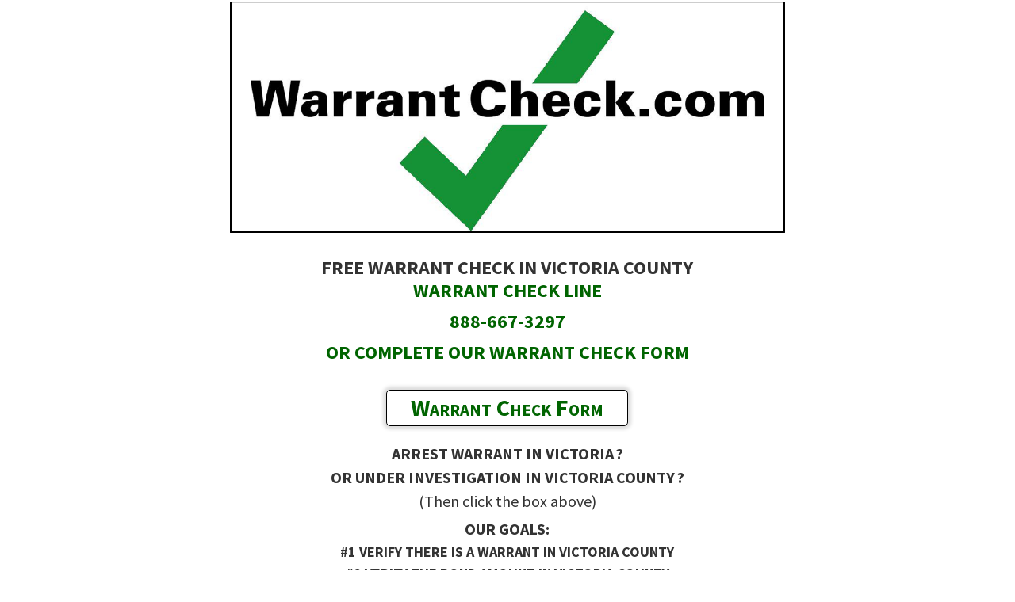

--- FILE ---
content_type: text/html; charset=UTF-8
request_url: https://warrantcheck.com/tx/victoria-county/
body_size: 22772
content:
<!DOCTYPE html>
<html lang="en-US">
<head >
<meta charset="UTF-8" />
<script>
var gform;gform||(document.addEventListener("gform_main_scripts_loaded",function(){gform.scriptsLoaded=!0}),document.addEventListener("gform/theme/scripts_loaded",function(){gform.themeScriptsLoaded=!0}),window.addEventListener("DOMContentLoaded",function(){gform.domLoaded=!0}),gform={domLoaded:!1,scriptsLoaded:!1,themeScriptsLoaded:!1,isFormEditor:()=>"function"==typeof InitializeEditor,callIfLoaded:function(o){return!(!gform.domLoaded||!gform.scriptsLoaded||!gform.themeScriptsLoaded&&!gform.isFormEditor()||(gform.isFormEditor()&&console.warn("The use of gform.initializeOnLoaded() is deprecated in the form editor context and will be removed in Gravity Forms 3.1."),o(),0))},initializeOnLoaded:function(o){gform.callIfLoaded(o)||(document.addEventListener("gform_main_scripts_loaded",()=>{gform.scriptsLoaded=!0,gform.callIfLoaded(o)}),document.addEventListener("gform/theme/scripts_loaded",()=>{gform.themeScriptsLoaded=!0,gform.callIfLoaded(o)}),window.addEventListener("DOMContentLoaded",()=>{gform.domLoaded=!0,gform.callIfLoaded(o)}))},hooks:{action:{},filter:{}},addAction:function(o,r,e,t){gform.addHook("action",o,r,e,t)},addFilter:function(o,r,e,t){gform.addHook("filter",o,r,e,t)},doAction:function(o){gform.doHook("action",o,arguments)},applyFilters:function(o){return gform.doHook("filter",o,arguments)},removeAction:function(o,r){gform.removeHook("action",o,r)},removeFilter:function(o,r,e){gform.removeHook("filter",o,r,e)},addHook:function(o,r,e,t,n){null==gform.hooks[o][r]&&(gform.hooks[o][r]=[]);var d=gform.hooks[o][r];null==n&&(n=r+"_"+d.length),gform.hooks[o][r].push({tag:n,callable:e,priority:t=null==t?10:t})},doHook:function(r,o,e){var t;if(e=Array.prototype.slice.call(e,1),null!=gform.hooks[r][o]&&((o=gform.hooks[r][o]).sort(function(o,r){return o.priority-r.priority}),o.forEach(function(o){"function"!=typeof(t=o.callable)&&(t=window[t]),"action"==r?t.apply(null,e):e[0]=t.apply(null,e)})),"filter"==r)return e[0]},removeHook:function(o,r,t,n){var e;null!=gform.hooks[o][r]&&(e=(e=gform.hooks[o][r]).filter(function(o,r,e){return!!(null!=n&&n!=o.tag||null!=t&&t!=o.priority)}),gform.hooks[o][r]=e)}});
</script>

<script async src="https://ob.branderblender.com/i/a96249338418bc441c802ce43fd42ccd.js" class="ct_clicktrue" nitro-exclude></script>
<meta name="viewport" content="width=device-width, initial-scale=1" />
<meta name="viewport" content="width=device-width, initial-scale=1" />
<meta name='robots' content='index, follow, max-image-preview:large, max-snippet:-1, max-video-preview:-1' />
	<style>img:is([sizes="auto" i], [sizes^="auto," i]) { contain-intrinsic-size: 3000px 1500px }</style>
	
	<!-- This site is optimized with the Yoast SEO Premium plugin v25.6 (Yoast SEO v26.8) - https://yoast.com/product/yoast-seo-premium-wordpress/ -->
	<title>Victoria County Warrant Check | FREE Victoria Warrant Search</title>
	<meta name="description" content="FREE Victoria County Warrant Check. Contact Dunham &amp; Jones for a FREE Active Warrant Check in Victoria and Victoria County, TX." />
	<link rel="canonical" href="https://warrantcheck.com/tx/victoria-county/" />
	<meta property="og:locale" content="en_US" />
	<meta property="og:type" content="article" />
	<meta property="og:title" content="Victoria County" />
	<meta property="og:description" content="FREE Victoria County Warrant Check. Contact Dunham &amp; Jones for a FREE Active Warrant Check in Victoria and Victoria County, TX." />
	<meta property="og:url" content="https://warrantcheck.com/tx/victoria-county/" />
	<meta property="og:site_name" content="Free Warrant Check" />
	<meta property="og:image" content="https://warrantcheck.com/wp-content/uploads/2024/04/Warrant-Check-Square-1.png" />
	<meta property="og:image:width" content="1022" />
	<meta property="og:image:height" content="1022" />
	<meta property="og:image:type" content="image/png" />
	<meta name="twitter:card" content="summary_large_image" />
	<script type="application/ld+json" class="yoast-schema-graph">{"@context":"https://schema.org","@graph":[{"@type":"WebPage","@id":"https://warrantcheck.com/tx/victoria-county/","url":"https://warrantcheck.com/tx/victoria-county/","name":"Victoria County Warrant Check | FREE Victoria Warrant Search","isPartOf":{"@id":"https://warrantcheck.wpenginepowered.com/#website"},"datePublished":"2021-07-06T21:33:54+00:00","description":"FREE Victoria County Warrant Check. Contact Dunham &amp; Jones for a FREE Active Warrant Check in Victoria and Victoria County, TX.","breadcrumb":{"@id":"https://warrantcheck.com/tx/victoria-county/#breadcrumb"},"inLanguage":"en-US","potentialAction":[{"@type":"ReadAction","target":["https://warrantcheck.com/tx/victoria-county/"]}]},{"@type":"BreadcrumbList","@id":"https://warrantcheck.com/tx/victoria-county/#breadcrumb","itemListElement":[{"@type":"ListItem","position":1,"name":"TX Warrant Check","item":"https://warrantcheck.com/tx/"},{"@type":"ListItem","position":2,"name":"Victoria County"}]},{"@type":"WebSite","@id":"https://warrantcheck.wpenginepowered.com/#website","url":"https://warrantcheck.wpenginepowered.com/","name":"Free Warrant Check","description":"Warrant Check Attorneys Dunham &amp; Jones","publisher":{"@id":"https://warrantcheck.wpenginepowered.com/#organization"},"potentialAction":[{"@type":"SearchAction","target":{"@type":"EntryPoint","urlTemplate":"https://warrantcheck.wpenginepowered.com/?s={search_term_string}"},"query-input":{"@type":"PropertyValueSpecification","valueRequired":true,"valueName":"search_term_string"}}],"inLanguage":"en-US"},{"@type":"Organization","@id":"https://warrantcheck.wpenginepowered.com/#organization","name":"Free Warrant Check by Dunham & Jones","alternateName":"Warrant Check","url":"https://warrantcheck.wpenginepowered.com/","logo":{"@type":"ImageObject","inLanguage":"en-US","@id":"https://warrantcheck.wpenginepowered.com/#/schema/logo/image/","url":"https://warrantcheck.com/wp-content/uploads/2024/03/Warrant-Check-Logo.png","contentUrl":"https://warrantcheck.com/wp-content/uploads/2024/03/Warrant-Check-Logo.png","width":1094,"height":456,"caption":"Free Warrant Check by Dunham & Jones"},"image":{"@id":"https://warrantcheck.wpenginepowered.com/#/schema/logo/image/"},"sameAs":["https://www.linkedin.com/company/dunham-law-firm-p.c."],"description":"Free Warrant Check by Dunham & Jones, Attorneys at Law, P.C."}]}</script>
	<!-- / Yoast SEO Premium plugin. -->


<link rel='dns-prefetch' href='//www.googletagmanager.com' />
<link rel='dns-prefetch' href='//fonts.googleapis.com' />
<link href='https://fonts.gstatic.com' crossorigin rel='preconnect' />
<link rel="alternate" type="application/rss+xml" title="Free Warrant Check &raquo; Feed" href="https://warrantcheck.com/feed/" />
<link rel="alternate" type="application/rss+xml" title="Free Warrant Check &raquo; Comments Feed" href="https://warrantcheck.com/comments/feed/" />
<script>
window._wpemojiSettings = {"baseUrl":"https:\/\/s.w.org\/images\/core\/emoji\/16.0.1\/72x72\/","ext":".png","svgUrl":"https:\/\/s.w.org\/images\/core\/emoji\/16.0.1\/svg\/","svgExt":".svg","source":{"concatemoji":"https:\/\/warrantcheck.com\/wp-includes\/js\/wp-emoji-release.min.js?ver=6.8.3"}};
/*! This file is auto-generated */
!function(s,n){var o,i,e;function c(e){try{var t={supportTests:e,timestamp:(new Date).valueOf()};sessionStorage.setItem(o,JSON.stringify(t))}catch(e){}}function p(e,t,n){e.clearRect(0,0,e.canvas.width,e.canvas.height),e.fillText(t,0,0);var t=new Uint32Array(e.getImageData(0,0,e.canvas.width,e.canvas.height).data),a=(e.clearRect(0,0,e.canvas.width,e.canvas.height),e.fillText(n,0,0),new Uint32Array(e.getImageData(0,0,e.canvas.width,e.canvas.height).data));return t.every(function(e,t){return e===a[t]})}function u(e,t){e.clearRect(0,0,e.canvas.width,e.canvas.height),e.fillText(t,0,0);for(var n=e.getImageData(16,16,1,1),a=0;a<n.data.length;a++)if(0!==n.data[a])return!1;return!0}function f(e,t,n,a){switch(t){case"flag":return n(e,"\ud83c\udff3\ufe0f\u200d\u26a7\ufe0f","\ud83c\udff3\ufe0f\u200b\u26a7\ufe0f")?!1:!n(e,"\ud83c\udde8\ud83c\uddf6","\ud83c\udde8\u200b\ud83c\uddf6")&&!n(e,"\ud83c\udff4\udb40\udc67\udb40\udc62\udb40\udc65\udb40\udc6e\udb40\udc67\udb40\udc7f","\ud83c\udff4\u200b\udb40\udc67\u200b\udb40\udc62\u200b\udb40\udc65\u200b\udb40\udc6e\u200b\udb40\udc67\u200b\udb40\udc7f");case"emoji":return!a(e,"\ud83e\udedf")}return!1}function g(e,t,n,a){var r="undefined"!=typeof WorkerGlobalScope&&self instanceof WorkerGlobalScope?new OffscreenCanvas(300,150):s.createElement("canvas"),o=r.getContext("2d",{willReadFrequently:!0}),i=(o.textBaseline="top",o.font="600 32px Arial",{});return e.forEach(function(e){i[e]=t(o,e,n,a)}),i}function t(e){var t=s.createElement("script");t.src=e,t.defer=!0,s.head.appendChild(t)}"undefined"!=typeof Promise&&(o="wpEmojiSettingsSupports",i=["flag","emoji"],n.supports={everything:!0,everythingExceptFlag:!0},e=new Promise(function(e){s.addEventListener("DOMContentLoaded",e,{once:!0})}),new Promise(function(t){var n=function(){try{var e=JSON.parse(sessionStorage.getItem(o));if("object"==typeof e&&"number"==typeof e.timestamp&&(new Date).valueOf()<e.timestamp+604800&&"object"==typeof e.supportTests)return e.supportTests}catch(e){}return null}();if(!n){if("undefined"!=typeof Worker&&"undefined"!=typeof OffscreenCanvas&&"undefined"!=typeof URL&&URL.createObjectURL&&"undefined"!=typeof Blob)try{var e="postMessage("+g.toString()+"("+[JSON.stringify(i),f.toString(),p.toString(),u.toString()].join(",")+"));",a=new Blob([e],{type:"text/javascript"}),r=new Worker(URL.createObjectURL(a),{name:"wpTestEmojiSupports"});return void(r.onmessage=function(e){c(n=e.data),r.terminate(),t(n)})}catch(e){}c(n=g(i,f,p,u))}t(n)}).then(function(e){for(var t in e)n.supports[t]=e[t],n.supports.everything=n.supports.everything&&n.supports[t],"flag"!==t&&(n.supports.everythingExceptFlag=n.supports.everythingExceptFlag&&n.supports[t]);n.supports.everythingExceptFlag=n.supports.everythingExceptFlag&&!n.supports.flag,n.DOMReady=!1,n.readyCallback=function(){n.DOMReady=!0}}).then(function(){return e}).then(function(){var e;n.supports.everything||(n.readyCallback(),(e=n.source||{}).concatemoji?t(e.concatemoji):e.wpemoji&&e.twemoji&&(t(e.twemoji),t(e.wpemoji)))}))}((window,document),window._wpemojiSettings);
</script>
<link rel='stylesheet' id='genesis-blocks-style-css-css' href='https://warrantcheck.com/wp-content/plugins/genesis-page-builder/vendor/genesis/blocks/dist/style-blocks.build.css?ver=1754943025' media='all' />
<link rel='stylesheet' id='warrant-check-css' href='https://warrantcheck.com/wp-content/themes/warrant-check/style.css?ver=3.4.2' media='all' />
<style id='warrant-check-inline-css'>


		a,
		.entry-title a:focus,
		.entry-title a:hover,
		.genesis-nav-menu a:focus,
		.genesis-nav-menu a:hover,
		.genesis-nav-menu .current-menu-item > a,
		.genesis-nav-menu .sub-menu .current-menu-item > a:focus,
		.genesis-nav-menu .sub-menu .current-menu-item > a:hover,
		.menu-toggle:focus,
		.menu-toggle:hover,
		.sub-menu-toggle:focus,
		.sub-menu-toggle:hover {
			color: #259600;
		}

		

		button:focus,
		button:hover,
		input[type="button"]:focus,
		input[type="button"]:hover,
		input[type="reset"]:focus,
		input[type="reset"]:hover,
		input[type="submit"]:focus,
		input[type="submit"]:hover,
		input[type="reset"]:focus,
		input[type="reset"]:hover,
		input[type="submit"]:focus,
		input[type="submit"]:hover,
		.site-container div.wpforms-container-full .wpforms-form input[type="submit"]:focus,
		.site-container div.wpforms-container-full .wpforms-form input[type="submit"]:hover,
		.site-container div.wpforms-container-full .wpforms-form button[type="submit"]:focus,
		.site-container div.wpforms-container-full .wpforms-form button[type="submit"]:hover,
		.button:focus,
		.button:hover {
			background-color: #259600;
			color: #ffffff;
		}

		@media only screen and (min-width: 960px) {
			.genesis-nav-menu > .menu-highlight > a:hover,
			.genesis-nav-menu > .menu-highlight > a:focus,
			.genesis-nav-menu > .menu-highlight.current-menu-item > a {
				background-color: #259600;
				color: #ffffff;
			}
		}
		
		.wp-custom-logo .site-container .custom-logo-link {
			aspect-ratio: 350/145.88665447898;
		}
		
</style>
<style id='wp-emoji-styles-inline-css'>

	img.wp-smiley, img.emoji {
		display: inline !important;
		border: none !important;
		box-shadow: none !important;
		height: 1em !important;
		width: 1em !important;
		margin: 0 0.07em !important;
		vertical-align: -0.1em !important;
		background: none !important;
		padding: 0 !important;
	}
</style>
<link rel='stylesheet' id='wp-block-library-css' href='https://warrantcheck.com/wp-includes/css/dist/block-library/style.min.css?ver=6.8.3' media='all' />
<style id='classic-theme-styles-inline-css'>
/*! This file is auto-generated */
.wp-block-button__link{color:#fff;background-color:#32373c;border-radius:9999px;box-shadow:none;text-decoration:none;padding:calc(.667em + 2px) calc(1.333em + 2px);font-size:1.125em}.wp-block-file__button{background:#32373c;color:#fff;text-decoration:none}
</style>
<style id='global-styles-inline-css'>
:root{--wp--preset--aspect-ratio--square: 1;--wp--preset--aspect-ratio--4-3: 4/3;--wp--preset--aspect-ratio--3-4: 3/4;--wp--preset--aspect-ratio--3-2: 3/2;--wp--preset--aspect-ratio--2-3: 2/3;--wp--preset--aspect-ratio--16-9: 16/9;--wp--preset--aspect-ratio--9-16: 9/16;--wp--preset--color--black: #000000;--wp--preset--color--cyan-bluish-gray: #abb8c3;--wp--preset--color--white: #ffffff;--wp--preset--color--pale-pink: #f78da7;--wp--preset--color--vivid-red: #cf2e2e;--wp--preset--color--luminous-vivid-orange: #ff6900;--wp--preset--color--luminous-vivid-amber: #fcb900;--wp--preset--color--light-green-cyan: #7bdcb5;--wp--preset--color--vivid-green-cyan: #00d084;--wp--preset--color--pale-cyan-blue: #8ed1fc;--wp--preset--color--vivid-cyan-blue: #0693e3;--wp--preset--color--vivid-purple: #9b51e0;--wp--preset--color--theme-primary: #259600;--wp--preset--color--theme-secondary: #259600;--wp--preset--gradient--vivid-cyan-blue-to-vivid-purple: linear-gradient(135deg,rgba(6,147,227,1) 0%,rgb(155,81,224) 100%);--wp--preset--gradient--light-green-cyan-to-vivid-green-cyan: linear-gradient(135deg,rgb(122,220,180) 0%,rgb(0,208,130) 100%);--wp--preset--gradient--luminous-vivid-amber-to-luminous-vivid-orange: linear-gradient(135deg,rgba(252,185,0,1) 0%,rgba(255,105,0,1) 100%);--wp--preset--gradient--luminous-vivid-orange-to-vivid-red: linear-gradient(135deg,rgba(255,105,0,1) 0%,rgb(207,46,46) 100%);--wp--preset--gradient--very-light-gray-to-cyan-bluish-gray: linear-gradient(135deg,rgb(238,238,238) 0%,rgb(169,184,195) 100%);--wp--preset--gradient--cool-to-warm-spectrum: linear-gradient(135deg,rgb(74,234,220) 0%,rgb(151,120,209) 20%,rgb(207,42,186) 40%,rgb(238,44,130) 60%,rgb(251,105,98) 80%,rgb(254,248,76) 100%);--wp--preset--gradient--blush-light-purple: linear-gradient(135deg,rgb(255,206,236) 0%,rgb(152,150,240) 100%);--wp--preset--gradient--blush-bordeaux: linear-gradient(135deg,rgb(254,205,165) 0%,rgb(254,45,45) 50%,rgb(107,0,62) 100%);--wp--preset--gradient--luminous-dusk: linear-gradient(135deg,rgb(255,203,112) 0%,rgb(199,81,192) 50%,rgb(65,88,208) 100%);--wp--preset--gradient--pale-ocean: linear-gradient(135deg,rgb(255,245,203) 0%,rgb(182,227,212) 50%,rgb(51,167,181) 100%);--wp--preset--gradient--electric-grass: linear-gradient(135deg,rgb(202,248,128) 0%,rgb(113,206,126) 100%);--wp--preset--gradient--midnight: linear-gradient(135deg,rgb(2,3,129) 0%,rgb(40,116,252) 100%);--wp--preset--font-size--small: 12px;--wp--preset--font-size--medium: 20px;--wp--preset--font-size--large: 20px;--wp--preset--font-size--x-large: 42px;--wp--preset--font-size--normal: 18px;--wp--preset--font-size--larger: 24px;--wp--preset--spacing--20: 0.44rem;--wp--preset--spacing--30: 0.67rem;--wp--preset--spacing--40: 1rem;--wp--preset--spacing--50: 1.5rem;--wp--preset--spacing--60: 2.25rem;--wp--preset--spacing--70: 3.38rem;--wp--preset--spacing--80: 5.06rem;--wp--preset--shadow--natural: 6px 6px 9px rgba(0, 0, 0, 0.2);--wp--preset--shadow--deep: 12px 12px 50px rgba(0, 0, 0, 0.4);--wp--preset--shadow--sharp: 6px 6px 0px rgba(0, 0, 0, 0.2);--wp--preset--shadow--outlined: 6px 6px 0px -3px rgba(255, 255, 255, 1), 6px 6px rgba(0, 0, 0, 1);--wp--preset--shadow--crisp: 6px 6px 0px rgba(0, 0, 0, 1);}:where(.is-layout-flex){gap: 0.5em;}:where(.is-layout-grid){gap: 0.5em;}body .is-layout-flex{display: flex;}.is-layout-flex{flex-wrap: wrap;align-items: center;}.is-layout-flex > :is(*, div){margin: 0;}body .is-layout-grid{display: grid;}.is-layout-grid > :is(*, div){margin: 0;}:where(.wp-block-columns.is-layout-flex){gap: 2em;}:where(.wp-block-columns.is-layout-grid){gap: 2em;}:where(.wp-block-post-template.is-layout-flex){gap: 1.25em;}:where(.wp-block-post-template.is-layout-grid){gap: 1.25em;}.has-black-color{color: var(--wp--preset--color--black) !important;}.has-cyan-bluish-gray-color{color: var(--wp--preset--color--cyan-bluish-gray) !important;}.has-white-color{color: var(--wp--preset--color--white) !important;}.has-pale-pink-color{color: var(--wp--preset--color--pale-pink) !important;}.has-vivid-red-color{color: var(--wp--preset--color--vivid-red) !important;}.has-luminous-vivid-orange-color{color: var(--wp--preset--color--luminous-vivid-orange) !important;}.has-luminous-vivid-amber-color{color: var(--wp--preset--color--luminous-vivid-amber) !important;}.has-light-green-cyan-color{color: var(--wp--preset--color--light-green-cyan) !important;}.has-vivid-green-cyan-color{color: var(--wp--preset--color--vivid-green-cyan) !important;}.has-pale-cyan-blue-color{color: var(--wp--preset--color--pale-cyan-blue) !important;}.has-vivid-cyan-blue-color{color: var(--wp--preset--color--vivid-cyan-blue) !important;}.has-vivid-purple-color{color: var(--wp--preset--color--vivid-purple) !important;}.has-black-background-color{background-color: var(--wp--preset--color--black) !important;}.has-cyan-bluish-gray-background-color{background-color: var(--wp--preset--color--cyan-bluish-gray) !important;}.has-white-background-color{background-color: var(--wp--preset--color--white) !important;}.has-pale-pink-background-color{background-color: var(--wp--preset--color--pale-pink) !important;}.has-vivid-red-background-color{background-color: var(--wp--preset--color--vivid-red) !important;}.has-luminous-vivid-orange-background-color{background-color: var(--wp--preset--color--luminous-vivid-orange) !important;}.has-luminous-vivid-amber-background-color{background-color: var(--wp--preset--color--luminous-vivid-amber) !important;}.has-light-green-cyan-background-color{background-color: var(--wp--preset--color--light-green-cyan) !important;}.has-vivid-green-cyan-background-color{background-color: var(--wp--preset--color--vivid-green-cyan) !important;}.has-pale-cyan-blue-background-color{background-color: var(--wp--preset--color--pale-cyan-blue) !important;}.has-vivid-cyan-blue-background-color{background-color: var(--wp--preset--color--vivid-cyan-blue) !important;}.has-vivid-purple-background-color{background-color: var(--wp--preset--color--vivid-purple) !important;}.has-black-border-color{border-color: var(--wp--preset--color--black) !important;}.has-cyan-bluish-gray-border-color{border-color: var(--wp--preset--color--cyan-bluish-gray) !important;}.has-white-border-color{border-color: var(--wp--preset--color--white) !important;}.has-pale-pink-border-color{border-color: var(--wp--preset--color--pale-pink) !important;}.has-vivid-red-border-color{border-color: var(--wp--preset--color--vivid-red) !important;}.has-luminous-vivid-orange-border-color{border-color: var(--wp--preset--color--luminous-vivid-orange) !important;}.has-luminous-vivid-amber-border-color{border-color: var(--wp--preset--color--luminous-vivid-amber) !important;}.has-light-green-cyan-border-color{border-color: var(--wp--preset--color--light-green-cyan) !important;}.has-vivid-green-cyan-border-color{border-color: var(--wp--preset--color--vivid-green-cyan) !important;}.has-pale-cyan-blue-border-color{border-color: var(--wp--preset--color--pale-cyan-blue) !important;}.has-vivid-cyan-blue-border-color{border-color: var(--wp--preset--color--vivid-cyan-blue) !important;}.has-vivid-purple-border-color{border-color: var(--wp--preset--color--vivid-purple) !important;}.has-vivid-cyan-blue-to-vivid-purple-gradient-background{background: var(--wp--preset--gradient--vivid-cyan-blue-to-vivid-purple) !important;}.has-light-green-cyan-to-vivid-green-cyan-gradient-background{background: var(--wp--preset--gradient--light-green-cyan-to-vivid-green-cyan) !important;}.has-luminous-vivid-amber-to-luminous-vivid-orange-gradient-background{background: var(--wp--preset--gradient--luminous-vivid-amber-to-luminous-vivid-orange) !important;}.has-luminous-vivid-orange-to-vivid-red-gradient-background{background: var(--wp--preset--gradient--luminous-vivid-orange-to-vivid-red) !important;}.has-very-light-gray-to-cyan-bluish-gray-gradient-background{background: var(--wp--preset--gradient--very-light-gray-to-cyan-bluish-gray) !important;}.has-cool-to-warm-spectrum-gradient-background{background: var(--wp--preset--gradient--cool-to-warm-spectrum) !important;}.has-blush-light-purple-gradient-background{background: var(--wp--preset--gradient--blush-light-purple) !important;}.has-blush-bordeaux-gradient-background{background: var(--wp--preset--gradient--blush-bordeaux) !important;}.has-luminous-dusk-gradient-background{background: var(--wp--preset--gradient--luminous-dusk) !important;}.has-pale-ocean-gradient-background{background: var(--wp--preset--gradient--pale-ocean) !important;}.has-electric-grass-gradient-background{background: var(--wp--preset--gradient--electric-grass) !important;}.has-midnight-gradient-background{background: var(--wp--preset--gradient--midnight) !important;}.has-small-font-size{font-size: var(--wp--preset--font-size--small) !important;}.has-medium-font-size{font-size: var(--wp--preset--font-size--medium) !important;}.has-large-font-size{font-size: var(--wp--preset--font-size--large) !important;}.has-x-large-font-size{font-size: var(--wp--preset--font-size--x-large) !important;}
:where(.wp-block-post-template.is-layout-flex){gap: 1.25em;}:where(.wp-block-post-template.is-layout-grid){gap: 1.25em;}
:where(.wp-block-columns.is-layout-flex){gap: 2em;}:where(.wp-block-columns.is-layout-grid){gap: 2em;}
:root :where(.wp-block-pullquote){font-size: 1.5em;line-height: 1.6;}
</style>
<link rel='stylesheet' id='dunham-jones-shortcodes-css' href='https://warrantcheck.com/wp-content/plugins/dunham-jones-shortcodes/css/dunham-jones.css?ver=6.8.3' media='all' />
<link rel='stylesheet' id='warrant-check-enqueue-css-css' href='https://warrantcheck.com/wp-content/plugins/dunham-jones-warrant-check/warrant-check.css?ver=6.8.3' media='all' />
<link rel='stylesheet' id='genesis-page-builder-frontend-styles-css' href='https://warrantcheck.com/wp-content/plugins/genesis-page-builder/build/style-blocks.css?ver=1754943025' media='all' />
<link rel='stylesheet' id='warrant-check-fonts-css' href='https://fonts.googleapis.com/css?family=Source+Sans+Pro:400,400i,600,700&#038;display=swap' media='all' />
<link rel='stylesheet' id='dashicons-css' href='https://warrantcheck.com/wp-includes/css/dashicons.min.css?ver=6.8.3' media='all' />
<link rel='stylesheet' id='warrant-check-gutenberg-css' href='https://warrantcheck.com/wp-content/themes/warrant-check/lib/gutenberg/front-end.css?ver=3.4.2' media='all' />
<style id='warrant-check-gutenberg-inline-css'>
.gb-block-post-grid .gb-post-grid-items h2 a:hover {
	color: #259600;
}

.site-container .wp-block-button .wp-block-button__link {
	background-color: #259600;
}

.wp-block-button .wp-block-button__link:not(.has-background),
.wp-block-button .wp-block-button__link:not(.has-background):focus,
.wp-block-button .wp-block-button__link:not(.has-background):hover {
	color: #ffffff;
}

.site-container .wp-block-button.is-style-outline .wp-block-button__link {
	color: #259600;
}

.site-container .wp-block-button.is-style-outline .wp-block-button__link:focus,
.site-container .wp-block-button.is-style-outline .wp-block-button__link:hover {
	color: #48b923;
}		.site-container .has-small-font-size {
			font-size: 12px;
		}		.site-container .has-normal-font-size {
			font-size: 18px;
		}		.site-container .has-large-font-size {
			font-size: 20px;
		}		.site-container .has-larger-font-size {
			font-size: 24px;
		}		.site-container .has-theme-primary-color,
		.site-container .wp-block-button .wp-block-button__link.has-theme-primary-color,
		.site-container .wp-block-button.is-style-outline .wp-block-button__link.has-theme-primary-color {
			color: #259600;
		}

		.site-container .has-theme-primary-background-color,
		.site-container .wp-block-button .wp-block-button__link.has-theme-primary-background-color,
		.site-container .wp-block-pullquote.is-style-solid-color.has-theme-primary-background-color {
			background-color: #259600;
		}		.site-container .has-theme-secondary-color,
		.site-container .wp-block-button .wp-block-button__link.has-theme-secondary-color,
		.site-container .wp-block-button.is-style-outline .wp-block-button__link.has-theme-secondary-color {
			color: #259600;
		}

		.site-container .has-theme-secondary-background-color,
		.site-container .wp-block-button .wp-block-button__link.has-theme-secondary-background-color,
		.site-container .wp-block-pullquote.is-style-solid-color.has-theme-secondary-background-color {
			background-color: #259600;
		}
</style>
<script src="https://warrantcheck.com/wp-includes/js/jquery/jquery.min.js?ver=3.7.1" id="jquery-core-js"></script>
<script src="https://warrantcheck.com/wp-includes/js/jquery/jquery-migrate.min.js?ver=3.4.1" id="jquery-migrate-js"></script>

<!-- Google tag (gtag.js) snippet added by Site Kit -->
<!-- Google Analytics snippet added by Site Kit -->
<script src="https://www.googletagmanager.com/gtag/js?id=GT-T56JSC5L" id="google_gtagjs-js" async></script>
<script id="google_gtagjs-js-after">
window.dataLayer = window.dataLayer || [];function gtag(){dataLayer.push(arguments);}
gtag("set","linker",{"domains":["warrantcheck.com"]});
gtag("js", new Date());
gtag("set", "developer_id.dZTNiMT", true);
gtag("config", "GT-T56JSC5L");
</script>
<link rel="https://api.w.org/" href="https://warrantcheck.com/wp-json/" /><link rel="alternate" title="JSON" type="application/json" href="https://warrantcheck.com/wp-json/wp/v2/tx_warrant_check/5350" /><link rel="EditURI" type="application/rsd+xml" title="RSD" href="https://warrantcheck.com/xmlrpc.php?rsd" />
<meta name="generator" content="WordPress 6.8.3" />
<link rel='shortlink' href='https://warrantcheck.com/?p=5350' />
<link rel="alternate" title="oEmbed (JSON)" type="application/json+oembed" href="https://warrantcheck.com/wp-json/oembed/1.0/embed?url=https%3A%2F%2Fwarrantcheck.com%2Ftx%2Fvictoria-county%2F" />
<link rel="alternate" title="oEmbed (XML)" type="text/xml+oembed" href="https://warrantcheck.com/wp-json/oembed/1.0/embed?url=https%3A%2F%2Fwarrantcheck.com%2Ftx%2Fvictoria-county%2F&#038;format=xml" />
<meta name="generator" content="Site Kit by Google 1.171.0" /><link rel="pingback" href="https://warrantcheck.com/xmlrpc.php" />

<!-- Google tag (gtag.js) --> 
<script async src="https://www.googletagmanager.com/gtag/js?id=AW-1026563813"></script> 
<script> window.dataLayer = window.dataLayer || []; function gtag(){dataLayer.push(arguments);} gtag('js', new Date()); gtag('config', 'AW-1026563813'); </script>
<script>gtag('config', 'AW-1026563813/qAJxCNi-0r8bEOW9wOkD', {'phone_conversion_number': '888-667-3297'});</script>
<script>gtag('config', 'AW-1026563813/qAJxCNi-0r8bEOW9wOkD', {'phone_conversion_number': '855-818-4330'});</script>
<script>gtag('config', 'AW-1026563813/qAJxCNi-0r8bEOW9wOkD', {'phone_conversion_number': '214-761-3984'});</script>
<script>gtag('config', 'AW-1026563813/qAJxCNi-0r8bEOW9wOkD', {'phone_conversion_number': '817-632-8444'});</script>
<script>gtag('config', 'AW-1026563813/qAJxCNi-0r8bEOW9wOkD', {'phone_conversion_number': '713-588-6735'});</script>

<script type="text/javascript">
function AddClick() {
    var ajax = new XMLHttpRequest();
    ajax.open('POST','/ajax_call.php',true);
    ajax.send();
}
</script>
<!-- Google Tag Manager snippet added by Site Kit -->
<script>
			( function( w, d, s, l, i ) {
				w[l] = w[l] || [];
				w[l].push( {'gtm.start': new Date().getTime(), event: 'gtm.js'} );
				var f = d.getElementsByTagName( s )[0],
					j = d.createElement( s ), dl = l != 'dataLayer' ? '&l=' + l : '';
				j.async = true;
				j.src = 'https://www.googletagmanager.com/gtm.js?id=' + i + dl;
				f.parentNode.insertBefore( j, f );
			} )( window, document, 'script', 'dataLayer', 'GTM-P4T98NBC' );
			
</script>

<!-- End Google Tag Manager snippet added by Site Kit -->
<link rel="icon" href="https://warrantcheck.com/wp-content/uploads/2024/04/cropped-Warrant-Check-Square-32x32.png" sizes="32x32" />
<link rel="icon" href="https://warrantcheck.com/wp-content/uploads/2024/04/cropped-Warrant-Check-Square-192x192.png" sizes="192x192" />
<link rel="apple-touch-icon" href="https://warrantcheck.com/wp-content/uploads/2024/04/cropped-Warrant-Check-Square-180x180.png" />
<meta name="msapplication-TileImage" content="https://warrantcheck.com/wp-content/uploads/2024/04/cropped-Warrant-Check-Square-270x270.png" />
		<style id="wp-custom-css">
			.phone {
    font-weight: bold;
    color: darkgreen;
		text-decoration: none;
}		</style>
		</head>
<body class="wp-singular tx_warrant_check-template-default single single-tx_warrant_check postid-5350 single-format-standard wp-custom-logo wp-embed-responsive wp-theme-genesis wp-child-theme-warrant-check desktop chrome header-full-width full-width-content genesis-breadcrumbs-hidden genesis-footer-widgets-hidden no-js has-no-blocks page-template-blocks">		<!-- Google Tag Manager (noscript) snippet added by Site Kit -->
		<noscript>
			<iframe src="https://www.googletagmanager.com/ns.html?id=GTM-P4T98NBC" height="0" width="0" style="display:none;visibility:hidden"></iframe>
		</noscript>
		<!-- End Google Tag Manager (noscript) snippet added by Site Kit -->
			<script>
	//<![CDATA[
	(function(){
		var c = document.body.classList;
		c.remove( 'no-js' );
		c.add( 'js' );
	})();
	//]]>
	</script>
	<noscript><iframe src="https://ob.branderblender.com/ns/a96249338418bc441c802ce43fd42ccd.html?ch=" width="0" height="0" style="display:none"></iframe></noscript><div class="site-container"><ul class="genesis-skip-link"><li><a href="#genesis-nav-primary" class="screen-reader-shortcut"> Skip to primary navigation</a></li><li><a href="#genesis-content" class="screen-reader-shortcut"> Skip to main content</a></li></ul><header class="site-header"><div class="wrap"><div class="title-area"><a href="https://warrantcheck.com/" class="custom-logo-link" rel="home"><img width="1094" height="456" src="https://warrantcheck.com/wp-content/uploads/2024/03/Warrant-Check-Logo.png" class="custom-logo" alt="Warrant Check" decoding="async" fetchpriority="high" srcset="https://warrantcheck.com/wp-content/uploads/2024/03/Warrant-Check-Logo.png 1094w, https://warrantcheck.com/wp-content/uploads/2024/03/Warrant-Check-Logo-300x125.png 300w, https://warrantcheck.com/wp-content/uploads/2024/03/Warrant-Check-Logo-1024x427.png 1024w, https://warrantcheck.com/wp-content/uploads/2024/03/Warrant-Check-Logo-768x320.png 768w" sizes="(max-width: 1094px) 100vw, 1094px" /></a><p class="site-title">Free Warrant Check</p><p class="site-description">Warrant Check Attorneys Dunham &amp; Jones</p></div><nav class="nav-primary" aria-label="Main" id="genesis-nav-primary"><div class="wrap"><ul id="menu-header-menu" class="menu genesis-nav-menu menu-primary js-superfish"><li id="menu-item-17" class="menu-item menu-item-type-post_type menu-item-object-page menu-item-home menu-item-17"><a href="https://warrantcheck.com/"><span >Home</span></a></li>
<li id="menu-item-19" class="menu-item menu-item-type-post_type menu-item-object-page menu-item-19"><a href="https://warrantcheck.com/contact-us/"><span >Contact Us</span></a></li>
</ul></div></nav></div></header>		<a href="#warrant_check_form">
		<img
			class="aligncenter"
			src="https://warrantcheck.com/wp-content/uploads/2024/03/Warrant-Check-Logo.png"
			style="width:700px; margin-top: 2px;"
			alt="Free Victoria County Warrant Check"/>
		</a>
		<div class="site-inner"><div class="content-sidebar-wrap"><main class="content" id="genesis-content"><article><h1 class="center" style="font-weight:700;font-size:24px !important; margin: 0 0 10px">FREE WARRANT CHECK IN VICTORIA COUNTY</h1><p class="center" style="margin-top: -15px; color: darkgreen; font-weight: 700; font-size: 24px;"><b>WARRANT CHECK LINE<br /><a class="phone" href="tel:888-667-3297" onclick="AddClick()">888-667-3297</a><br />OR COMPLETE OUR WARRANT CHECK FORM</b></p><button class="aligncenter"
			style="border: 1px solid black; box-shadow: 0 0 4px 4px #ddd; text-align: center; background-color: white; color: darkgreen; font-size: 30px; font-weight: bold; font-variant: small-caps; padding-top: 4px; padding-bottom: 6px;"
			onclick="window.location.href='#warrant_check_form';">Warrant Check Form</button><div style="text-align: center; font-size: 20px; line-height: 1.5; margin-top:-10px; margin-bottom: 5px;">
			<b>ARREST WARRANT IN VICTORIA&thinsp;?<br />
			OR UNDER INVESTIGATION IN VICTORIA COUNTY&thinsp;?</b><br />
			(Then click the box above)</b></div><div style="text-align: center; font-size: 18px; line-height: 1.5; margin-bottom: 15px;">
				<b><span style="font-size:20px">OUR GOALS:</span><br />
				#1 VERIFY THERE IS A WARRANT IN VICTORIA COUNTY<br />
				#2 VERIFY THE BOND AMOUNT IN VICTORIA COUNTY<br />
				#3 CLEAR UP THE WARRANT IN VICTORIA COUNTY</b></div><div style="text-align: center; font-size: 18px; line-height: 1.5; margin-bottom: 15px;">
			<b>OVER 35 YEARS HELPING CLIENTS<br />
			WITH WARRANTS AND JAIL RELEASE IN VICTORIA &amp; VICTORIA COUNTY, TX</b></div><div style="text-align: center; font-size: 18px; line-height: 1.5; margin-bottom: 15px;">
			<b>FREE CONSULTATION<br />
			CONTACT US NOW</b></div><p class='center'>We help you navigate the warrant process in Victoria and Victoria County, TX.</p><p class='center'><strong>Victoria Warrant Check</strong><br /><b>Victoria &middot; Victoria County, TX</b><br /><b>FREE Warrant Check in Victoria County</b><br /><p class='center'><strong>Warrant Check for all of Victoria County</strong><br /><span style='font-size:90%; font-weight:400;'>Victoria </span></p><p>
			<figure class="alignright" style="padding-left:10px;">
				<img src="/wp-content/uploads/2023/12/Darrin-Bertin.webp"
					alt="Darren Bertin, Warrant Lawyer"
					width="218"
					height="300"
					class="size-full border1"
					style="border:1px solid black; box-shadow: 1px 1px 1px black;">
				<figcaption style="text-align:center; font-size:80%; color:black; margin-top:0; font-weight:400; font-style:normal; line-height:normal;">
					Darren Bertin<br />
					Warrant Lawyer<br />
					Dunham &amp; Jones
				</figcaption>
			</figure><p>Our goal is to help facilitate the warrant check process for you in Victoria County, TX.  Dunham &amp; Jones has a <span style="font-size:90%;font-weight:700;">DEDICATED WARRANT DEPARTMENT</span> to help you see if you have an <strong>Active Warrant Check in Victoria County, TX</strong>.</p><p>Navigating through the active or open warrants in Victoria County and Victoria can be tricky, so let our <span style="font-size:90%;font-weight:700;">DEDICATED WARRANT DEPARTMENT</span> help make this process as easy as it can be for you.  Let us navigate you through the complex warrant process system in Victoria County.  We can simply the whole warrant check process for you with our extensive knowelege of how warrants are processed, served and handled in Victoria and Victoria County, TX.</p><p class='center'><strong>Warrant Check for all of Victoria County</strong><br /><span style='font-size:90%; font-weight:400;'>Victoria </span></p><warrant_check id="warrant_check_victoria_county_tx"><h2 style="font-size:24px;">How to handle a warrant in Victoria County, TX</h2><p>The <span style="font-size:90%;font-weight:700;">WARRANT DEPARTMENT</span> at Dunham &amp; Jones knows how to check for active warrants and possible future warrants in Victoria and Victoria County, TX.  We've helped clients take care of warrants for over 35 years.  Let Dunham &amp; Jones guide you through the warrant process in Victoria or Victoria County.</p><h2 id='warrant_check_form' class='center' style="font-weight:400; font-size:24px !important; color:black !important; margin: 0 0 10px;">FREE VICTORIA COUNTY WARRANT CHECK</h2>
                <div class='gf_browser_chrome gform_wrapper gform_legacy_markup_wrapper gform-theme--no-framework warrant_check_wrapper' data-form-theme='legacy' data-form-index='0' id='gform_wrapper_2' style='display:none'><style>#gform_wrapper_2[data-form-index="0"].gform-theme,[data-parent-form="2_0"]{--gf-color-primary: #204ce5;--gf-color-primary-rgb: 32, 76, 229;--gf-color-primary-contrast: #fff;--gf-color-primary-contrast-rgb: 255, 255, 255;--gf-color-primary-darker: #001AB3;--gf-color-primary-lighter: #527EFF;--gf-color-secondary: #fff;--gf-color-secondary-rgb: 255, 255, 255;--gf-color-secondary-contrast: #112337;--gf-color-secondary-contrast-rgb: 17, 35, 55;--gf-color-secondary-darker: #F5F5F5;--gf-color-secondary-lighter: #FFFFFF;--gf-color-out-ctrl-light: rgba(17, 35, 55, 0.1);--gf-color-out-ctrl-light-rgb: 17, 35, 55;--gf-color-out-ctrl-light-darker: rgba(104, 110, 119, 0.35);--gf-color-out-ctrl-light-lighter: #F5F5F5;--gf-color-out-ctrl-dark: #585e6a;--gf-color-out-ctrl-dark-rgb: 88, 94, 106;--gf-color-out-ctrl-dark-darker: #112337;--gf-color-out-ctrl-dark-lighter: rgba(17, 35, 55, 0.65);--gf-color-in-ctrl: #fff;--gf-color-in-ctrl-rgb: 255, 255, 255;--gf-color-in-ctrl-contrast: #112337;--gf-color-in-ctrl-contrast-rgb: 17, 35, 55;--gf-color-in-ctrl-darker: #F5F5F5;--gf-color-in-ctrl-lighter: #FFFFFF;--gf-color-in-ctrl-primary: #204ce5;--gf-color-in-ctrl-primary-rgb: 32, 76, 229;--gf-color-in-ctrl-primary-contrast: #fff;--gf-color-in-ctrl-primary-contrast-rgb: 255, 255, 255;--gf-color-in-ctrl-primary-darker: #001AB3;--gf-color-in-ctrl-primary-lighter: #527EFF;--gf-color-in-ctrl-light: rgba(17, 35, 55, 0.1);--gf-color-in-ctrl-light-rgb: 17, 35, 55;--gf-color-in-ctrl-light-darker: rgba(104, 110, 119, 0.35);--gf-color-in-ctrl-light-lighter: #F5F5F5;--gf-color-in-ctrl-dark: #585e6a;--gf-color-in-ctrl-dark-rgb: 88, 94, 106;--gf-color-in-ctrl-dark-darker: #112337;--gf-color-in-ctrl-dark-lighter: rgba(17, 35, 55, 0.65);--gf-radius: 3px;--gf-font-size-secondary: 14px;--gf-font-size-tertiary: 13px;--gf-icon-ctrl-number: url("data:image/svg+xml,%3Csvg width='8' height='14' viewBox='0 0 8 14' fill='none' xmlns='http://www.w3.org/2000/svg'%3E%3Cpath fill-rule='evenodd' clip-rule='evenodd' d='M4 0C4.26522 5.96046e-08 4.51957 0.105357 4.70711 0.292893L7.70711 3.29289C8.09763 3.68342 8.09763 4.31658 7.70711 4.70711C7.31658 5.09763 6.68342 5.09763 6.29289 4.70711L4 2.41421L1.70711 4.70711C1.31658 5.09763 0.683417 5.09763 0.292893 4.70711C-0.0976311 4.31658 -0.097631 3.68342 0.292893 3.29289L3.29289 0.292893C3.48043 0.105357 3.73478 0 4 0ZM0.292893 9.29289C0.683417 8.90237 1.31658 8.90237 1.70711 9.29289L4 11.5858L6.29289 9.29289C6.68342 8.90237 7.31658 8.90237 7.70711 9.29289C8.09763 9.68342 8.09763 10.3166 7.70711 10.7071L4.70711 13.7071C4.31658 14.0976 3.68342 14.0976 3.29289 13.7071L0.292893 10.7071C-0.0976311 10.3166 -0.0976311 9.68342 0.292893 9.29289Z' fill='rgba(17, 35, 55, 0.65)'/%3E%3C/svg%3E");--gf-icon-ctrl-select: url("data:image/svg+xml,%3Csvg width='10' height='6' viewBox='0 0 10 6' fill='none' xmlns='http://www.w3.org/2000/svg'%3E%3Cpath fill-rule='evenodd' clip-rule='evenodd' d='M0.292893 0.292893C0.683417 -0.097631 1.31658 -0.097631 1.70711 0.292893L5 3.58579L8.29289 0.292893C8.68342 -0.0976311 9.31658 -0.0976311 9.70711 0.292893C10.0976 0.683417 10.0976 1.31658 9.70711 1.70711L5.70711 5.70711C5.31658 6.09763 4.68342 6.09763 4.29289 5.70711L0.292893 1.70711C-0.0976311 1.31658 -0.0976311 0.683418 0.292893 0.292893Z' fill='rgba(17, 35, 55, 0.65)'/%3E%3C/svg%3E");--gf-icon-ctrl-search: url("data:image/svg+xml,%3Csvg width='640' height='640' xmlns='http://www.w3.org/2000/svg'%3E%3Cpath d='M256 128c-70.692 0-128 57.308-128 128 0 70.691 57.308 128 128 128 70.691 0 128-57.309 128-128 0-70.692-57.309-128-128-128zM64 256c0-106.039 85.961-192 192-192s192 85.961 192 192c0 41.466-13.146 79.863-35.498 111.248l154.125 154.125c12.496 12.496 12.496 32.758 0 45.254s-32.758 12.496-45.254 0L367.248 412.502C335.862 434.854 297.467 448 256 448c-106.039 0-192-85.962-192-192z' fill='rgba(17, 35, 55, 0.65)'/%3E%3C/svg%3E");--gf-label-space-y-secondary: var(--gf-label-space-y-md-secondary);--gf-ctrl-border-color: #686e77;--gf-ctrl-size: var(--gf-ctrl-size-md);--gf-ctrl-label-color-primary: #112337;--gf-ctrl-label-color-secondary: #112337;--gf-ctrl-choice-size: var(--gf-ctrl-choice-size-md);--gf-ctrl-checkbox-check-size: var(--gf-ctrl-checkbox-check-size-md);--gf-ctrl-radio-check-size: var(--gf-ctrl-radio-check-size-md);--gf-ctrl-btn-font-size: var(--gf-ctrl-btn-font-size-md);--gf-ctrl-btn-padding-x: var(--gf-ctrl-btn-padding-x-md);--gf-ctrl-btn-size: var(--gf-ctrl-btn-size-md);--gf-ctrl-btn-border-color-secondary: #686e77;--gf-ctrl-file-btn-bg-color-hover: #EBEBEB;--gf-field-img-choice-size: var(--gf-field-img-choice-size-md);--gf-field-img-choice-card-space: var(--gf-field-img-choice-card-space-md);--gf-field-img-choice-check-ind-size: var(--gf-field-img-choice-check-ind-size-md);--gf-field-img-choice-check-ind-icon-size: var(--gf-field-img-choice-check-ind-icon-size-md);--gf-field-pg-steps-number-color: rgba(17, 35, 55, 0.8);}</style><div id='gf_2' class='gform_anchor' tabindex='-1'></div><form method='post' enctype='multipart/form-data' target='gform_ajax_frame_2' id='gform_2' class='warrant_check' action='/tx/victoria-county/#gf_2' data-formid='2' novalidate>
                        <div class='gform-body gform_body'><ul id='gform_fields_2' class='gform_fields top_label form_sublabel_below description_below validation_below'><li id="field_2_31" class="gfield gfield--type-honeypot gform_validation_container field_sublabel_below gfield--has-description field_description_below field_validation_below gfield_visibility_visible"  ><label class='gfield_label gform-field-label' for='input_2_31'>URL</label><div class='ginput_container'><input name='input_31' id='input_2_31' type='text' value='' autocomplete='new-password'/></div><div class='gfield_description' id='gfield_description_2_31'>This field is for validation purposes and should be left unchanged.</div></li><li id="field_2_1" class="gfield gfield--type-name gfield--input-type-name gfield_contains_required field_sublabel_below gfield--no-description field_description_below field_validation_below gfield_visibility_visible"  ><label class='gfield_label gform-field-label gfield_label_before_complex' >Full Name for the Warrant Check<span class="gfield_required"><span class="gfield_required gfield_required_asterisk">*</span></span></label><div class='ginput_complex ginput_container ginput_container--name no_prefix has_first_name has_middle_name has_last_name no_suffix gf_name_has_3 ginput_container_name gform-grid-row' id='input_2_1'>
                            
                            <span id='input_2_1_3_container' class='name_first gform-grid-col gform-grid-col--size-auto' >
                                                    <input type='text' name='input_1.3' id='input_2_1_3' value=''   aria-required='true'   placeholder='First'  />
                                                    <label for='input_2_1_3' class='gform-field-label gform-field-label--type-sub '>First</label>
                                                </span>
                            <span id='input_2_1_4_container' class='name_middle gform-grid-col gform-grid-col--size-auto' >
                                                    <input type='text' name='input_1.4' id='input_2_1_4' value=''   aria-required='false'   placeholder='Middle'  />
                                                    <label for='input_2_1_4' class='gform-field-label gform-field-label--type-sub '>Middle</label>
                                                </span>
                            <span id='input_2_1_6_container' class='name_last gform-grid-col gform-grid-col--size-auto' >
                                                    <input type='text' name='input_1.6' id='input_2_1_6' value=''   aria-required='true'   placeholder='Last'  />
                                                    <label for='input_2_1_6' class='gform-field-label gform-field-label--type-sub '>Last</label>
                                                </span>
                            
                        </div></li><li id="field_2_2" class="gfield gfield--type-date gfield--input-type-date gfield--input-type-datefield gf_left_half gfield_contains_required field_sublabel_below gfield--no-description field_description_below field_validation_below gfield_visibility_visible"  ><label class='gfield_label gform-field-label gfield_label_before_complex' >Date of Birth<span class="gfield_required"><span class="gfield_required gfield_required_asterisk">*</span></span></label><div id='input_2_2' class='ginput_container ginput_complex gform-grid-row'><div class="clear-multi"><div class='gfield_date_month ginput_container ginput_container_date gform-grid-col' id='input_2_2_1_container'>
                                            <input type='number' maxlength='2' name='input_2[]' id='input_2_2_1' value=''   aria-required='true'   placeholder='MM' min='1' max='12' step='1'/>
                                            <label for='input_2_2_1' class='gform-field-label gform-field-label--type-sub '>Month</label>
                                        </div><div class='gfield_date_day ginput_container ginput_container_date gform-grid-col' id='input_2_2_2_container'>
                                            <input type='number' maxlength='2' name='input_2[]' id='input_2_2_2' value=''   aria-required='true'   placeholder='DD' min='1' max='31' step='1'/>
                                            <label for='input_2_2_2' class='gform-field-label gform-field-label--type-sub '>Day</label>
                                        </div><div class='gfield_date_year ginput_container ginput_container_date gform-grid-col' id='input_2_2_3_container'>
                                            <input type='number' maxlength='4' name='input_2[]' id='input_2_2_3' value=''   aria-required='true'   placeholder='YYYY' min='1920' max='2027' step='1'/>
                                            <label for='input_2_2_3' class='gform-field-label gform-field-label--type-sub '>Year</label>
                                       </div>
                                   </div></div></li><li id="field_2_3" class="gfield gfield--type-phone gfield--input-type-phone gfield--width-full gf_right_half gfield_contains_required field_sublabel_below gfield--no-description field_description_below field_validation_below gfield_visibility_visible"  ><label class='gfield_label gform-field-label' for='input_2_3'>Phone<span class="gfield_required"><span class="gfield_required gfield_required_asterisk">*</span></span></label><div class='ginput_container ginput_container_phone'><input name='input_3' id='input_2_3' type='tel' value='' class='medium'   aria-required="true" aria-invalid="false"   /></div></li><li id="field_2_4" class="gfield gfield--type-email gfield--input-type-email gfield_contains_required field_sublabel_below gfield--no-description field_description_below field_validation_below gfield_visibility_visible"  ><label class='gfield_label gform-field-label gfield_label_before_complex' >Email<span class="gfield_required"><span class="gfield_required gfield_required_asterisk">*</span></span></label><div class='ginput_complex ginput_container ginput_container_email gform-grid-row' id='input_2_4_container'>
                                <span id='input_2_4_1_container' class='ginput_left gform-grid-col gform-grid-col--size-auto'>
                                    <input class='' type='email' name='input_4' id='input_2_4' value=''    aria-required="true" aria-invalid="false"  />
                                    <label for='input_2_4' class='gform-field-label gform-field-label--type-sub '>Enter Email</label>
                                </span>
                                <span id='input_2_4_2_container' class='ginput_right gform-grid-col gform-grid-col--size-auto'>
                                    <input class='' type='email' name='input_4_2' id='input_2_4_2' value=''    aria-required="true" aria-invalid="false"  />
                                    <label for='input_2_4_2' class='gform-field-label gform-field-label--type-sub '>Confirm Email</label>
                                </span>
                                <div class='gf_clear gf_clear_complex'></div>
                            </div></li><li id="field_2_16" class="gfield gfield--type-select gfield--input-type-select gfield_contains_required field_sublabel_below gfield--no-description field_description_below field_validation_below gfield_visibility_visible"  ><label class='gfield_label gform-field-label' for='input_2_16'>Type of Warrant<span class="gfield_required"><span class="gfield_required gfield_required_asterisk">*</span></span></label><div class='ginput_container ginput_container_select'><select name='input_16' id='input_2_16' class='large gfield_select'    aria-required="true" aria-invalid="false" ><option value=''  class='gf_placeholder'>- Select -</option><option value='Renewing Texas Drivers License' >Renewing Texas Drivers License</option><option value='Traffic Tickets' >Traffic Tickets</option><option value='Citation' >Citation</option><option value='Missed Court Date' >Missed Court Date</option><option value='Probation Violation' >Probation Violation</option><option value='Parole Violation' >Parole Violation</option><option value='Active Investigation' >Active Investigation</option><option value='Active Misdemeanor Warrant' >Active Misdemeanor Warrant</option><option value='Active Felony Warrant' >Active Felony Warrant</option></select></div></li><li id="field_2_18" class="gfield gfield--type-html gfield--input-type-html gfield_html gfield_html_formatted gfield_no_follows_desc field_sublabel_below gfield--no-description field_description_below field_validation_below gfield_visibility_visible"  ><p><b>To check for a traffic warrant please visit: <a href="https://www.texasfailuretoappear.com/search.php">https://www.texasfailuretoappear.com/search.php</a></b></p>

<p><b>Or please contact the municipality or agency that the Traffic Ticket(s) was issued in to find out if a warrant is active for the ticket(s).</b></p>
</li><li id="field_2_23" class="gfield gfield--type-html gfield--input-type-html gfield_html gfield_html_formatted gfield_no_follows_desc field_sublabel_below gfield--no-description field_description_below field_validation_below gfield_visibility_visible"  ><b>You will need to contact the municipality that the Citation was issued in to find out if a warrant is active for the Citation.</b></li><li id="field_2_20" class="gfield gfield--type-html gfield--input-type-html gfield_html gfield_html_formatted gfield_no_follows_desc field_sublabel_below gfield--no-description field_description_below field_validation_below gfield_visibility_visible"  ><b>You will need to contact the court, county, or jurisdiction that you missed your court date in to see if they've issued an active warrant for the missed court date.</b></li><li id="field_2_21" class="gfield gfield--type-html gfield--input-type-html gfield_html gfield_html_formatted gfield_no_follows_desc field_sublabel_below gfield--no-description field_description_below field_validation_below gfield_visibility_visible"  ><b>You will need to contact your Probation Officer for further information on a possible active warrant.</b></li><li id="field_2_22" class="gfield gfield--type-html gfield--input-type-html gfield_html gfield_html_formatted gfield_no_follows_desc field_sublabel_below gfield--no-description field_description_below field_validation_below gfield_visibility_visible"  ><b>You will need to contact your Parole Officer for further information on a possible active warrant.</b></li><li id="field_2_17" class="gfield gfield--type-section gfield--input-type-section gsection field_sublabel_below gfield--no-description field_description_below field_validation_below gfield_visibility_visible"  ><h2 class="gsection_title">Questions about your warrant</h2></li><li id="field_2_6" class="gfield gfield--type-select gfield--input-type-select gf_left_half gfield_contains_required field_sublabel_below gfield--no-description field_description_below field_validation_below gfield_visibility_visible"  ><label class='gfield_label gform-field-label' for='input_2_6'>State<span class="gfield_required"><span class="gfield_required gfield_required_asterisk">*</span></span></label><div class='ginput_container ginput_container_select'><select name='input_6' id='input_2_6' class='large gfield_select'    aria-required="true" aria-invalid="false" ><option value='Texas' selected='selected'>Texas</option></select></div></li><li id="field_2_15" class="gfield gfield--type-select gfield--input-type-select gf_right_half gfield_contains_required field_sublabel_below gfield--no-description field_description_below field_validation_below gfield_visibility_visible"  ><label class='gfield_label gform-field-label' for='input_2_15'>County for the Warrant<span class="gfield_required"><span class="gfield_required gfield_required_asterisk">*</span></span></label><div class='ginput_container ginput_container_select'><select name='input_15' id='input_2_15' class='large gfield_select'    aria-required="true" aria-invalid="false" ><option value='Other' >Other</option><option value='Anderson County' >Anderson County</option><option value='Andrews County' >Andrews County</option><option value='Angelina County' >Angelina County</option><option value='Aransas County' >Aransas County</option><option value='Archer County' >Archer County</option><option value='Armstrong County' >Armstrong County</option><option value='Atascosa County' >Atascosa County</option><option value='Austin County' >Austin County</option><option value='Bailey County' >Bailey County</option><option value='Bandera County' >Bandera County</option><option value='Bastrop County' >Bastrop County</option><option value='Baylor County' >Baylor County</option><option value='Bee County' >Bee County</option><option value='Bell County' >Bell County</option><option value='Bexar County' >Bexar County</option><option value='Blanco County' >Blanco County</option><option value='Borden County' >Borden County</option><option value='Bosque County' >Bosque County</option><option value='Bowie County' >Bowie County</option><option value='Brazoria County' >Brazoria County</option><option value='Brazos County' >Brazos County</option><option value='Brewster County' >Brewster County</option><option value='Briscoe County' >Briscoe County</option><option value='Brooks County' >Brooks County</option><option value='Brown County' >Brown County</option><option value='Burleson County' >Burleson County</option><option value='Burnet County' >Burnet County</option><option value='Caldwell County' >Caldwell County</option><option value='Calhoun County' >Calhoun County</option><option value='Callahan County' >Callahan County</option><option value='Cameron County' >Cameron County</option><option value='Camp County' >Camp County</option><option value='Carson County' >Carson County</option><option value='Cass County' >Cass County</option><option value='Castro County' >Castro County</option><option value='Chambers County' >Chambers County</option><option value='Cherokee County' >Cherokee County</option><option value='Childress County' >Childress County</option><option value='Clay County' >Clay County</option><option value='Cochran County' >Cochran County</option><option value='Coke County' >Coke County</option><option value='Coleman County' >Coleman County</option><option value='Collin County' >Collin County</option><option value='Collingsworth County' >Collingsworth County</option><option value='Colorado County' >Colorado County</option><option value='Comal County' >Comal County</option><option value='Comanche County' >Comanche County</option><option value='Concho County' >Concho County</option><option value='Cooke County' >Cooke County</option><option value='Coryell County' >Coryell County</option><option value='Cottle County' >Cottle County</option><option value='Crane County' >Crane County</option><option value='Crockett County' >Crockett County</option><option value='Crosby County' >Crosby County</option><option value='Culberson County' >Culberson County</option><option value='Dallam County' >Dallam County</option><option value='Dallas County' >Dallas County</option><option value='Dawson County' >Dawson County</option><option value='Deaf Smith County' >Deaf Smith County</option><option value='Delta County' >Delta County</option><option value='Denton County' >Denton County</option><option value='DeWitt County' >DeWitt County</option><option value='Dickens County' >Dickens County</option><option value='Dimmit County' >Dimmit County</option><option value='Donley County' >Donley County</option><option value='Duval County' >Duval County</option><option value='Eastland County' >Eastland County</option><option value='Ector County' >Ector County</option><option value='Edwards County' >Edwards County</option><option value='Ellis County' >Ellis County</option><option value='El Paso County' >El Paso County</option><option value='Erath County' >Erath County</option><option value='Falls County' >Falls County</option><option value='Fannin County' >Fannin County</option><option value='Fayette County' >Fayette County</option><option value='Fisher County' >Fisher County</option><option value='Floyd County' >Floyd County</option><option value='Foard County' >Foard County</option><option value='Fort Bend County' >Fort Bend County</option><option value='Franklin County' >Franklin County</option><option value='Freestone County' >Freestone County</option><option value='Frio County' >Frio County</option><option value='Gaines County' >Gaines County</option><option value='Galveston County' >Galveston County</option><option value='Garza County' >Garza County</option><option value='Gillespie County' >Gillespie County</option><option value='Glasscock County' >Glasscock County</option><option value='Goliad County' >Goliad County</option><option value='Gonzales County' >Gonzales County</option><option value='Gray County' >Gray County</option><option value='Grayson County' >Grayson County</option><option value='Gregg County' >Gregg County</option><option value='Grimes County' >Grimes County</option><option value='Guadalupe County' >Guadalupe County</option><option value='Hale County' >Hale County</option><option value='Hall County' >Hall County</option><option value='Hamilton County' >Hamilton County</option><option value='Hansford County' >Hansford County</option><option value='Hardeman County' >Hardeman County</option><option value='Hardin County' >Hardin County</option><option value='Harris County' >Harris County</option><option value='Harrison County' >Harrison County</option><option value='Hartley County' >Hartley County</option><option value='Haskell County' >Haskell County</option><option value='Hays County' >Hays County</option><option value='Hemphill County' >Hemphill County</option><option value='Henderson County' >Henderson County</option><option value='Hidalgo County' >Hidalgo County</option><option value='Hill County' >Hill County</option><option value='Hockley County' >Hockley County</option><option value='Hood County' >Hood County</option><option value='Hopkins County' >Hopkins County</option><option value='Houston County' >Houston County</option><option value='Howard County' >Howard County</option><option value='Hudspeth County' >Hudspeth County</option><option value='Hunt County' >Hunt County</option><option value='Hutchinson County' >Hutchinson County</option><option value='Irion County' >Irion County</option><option value='Jack County' >Jack County</option><option value='Jackson County' >Jackson County</option><option value='Jasper County' >Jasper County</option><option value='Jeff Davis County' >Jeff Davis County</option><option value='Jefferson County' >Jefferson County</option><option value='Jim Hogg County' >Jim Hogg County</option><option value='Jim Wells County' >Jim Wells County</option><option value='Johnson County' >Johnson County</option><option value='Jones County' >Jones County</option><option value='Karnes County' >Karnes County</option><option value='Kaufman County' >Kaufman County</option><option value='Kendall County' >Kendall County</option><option value='Kenedy County' >Kenedy County</option><option value='Kent County' >Kent County</option><option value='Kerr County' >Kerr County</option><option value='Kimble County' >Kimble County</option><option value='King County' >King County</option><option value='Kinney County' >Kinney County</option><option value='Kleberg County' >Kleberg County</option><option value='Knox County' >Knox County</option><option value='Lamar County' >Lamar County</option><option value='Lamb County' >Lamb County</option><option value='Lampasas County' >Lampasas County</option><option value='La Salle County' >La Salle County</option><option value='Lavaca County' >Lavaca County</option><option value='Lee County' >Lee County</option><option value='Leon County' >Leon County</option><option value='Liberty County' >Liberty County</option><option value='Limestone County' >Limestone County</option><option value='Lipscomb County' >Lipscomb County</option><option value='Live Oak County' >Live Oak County</option><option value='Llano County' >Llano County</option><option value='Loving County' >Loving County</option><option value='Lubbock County' >Lubbock County</option><option value='Lynn County' >Lynn County</option><option value='McCulloch County' >McCulloch County</option><option value='McLennan County' >McLennan County</option><option value='McMullen County' >McMullen County</option><option value='Madison County' >Madison County</option><option value='Marion County' >Marion County</option><option value='Martin County' >Martin County</option><option value='Mason County' >Mason County</option><option value='Matagorda County' >Matagorda County</option><option value='Maverick County' >Maverick County</option><option value='Medina County' >Medina County</option><option value='Menard County' >Menard County</option><option value='Midland County' >Midland County</option><option value='Milam County' >Milam County</option><option value='Mills County' >Mills County</option><option value='Mitchell County' >Mitchell County</option><option value='Montague County' >Montague County</option><option value='Montgomery County' >Montgomery County</option><option value='Moore County' >Moore County</option><option value='Morris County' >Morris County</option><option value='Motley County' >Motley County</option><option value='Nacogdoches County' >Nacogdoches County</option><option value='Navarro County' >Navarro County</option><option value='Newton County' >Newton County</option><option value='Nolan County' >Nolan County</option><option value='Nueces County' >Nueces County</option><option value='Ochiltree County' >Ochiltree County</option><option value='Oldham County' >Oldham County</option><option value='Orange County' >Orange County</option><option value='Palo Pinto County' >Palo Pinto County</option><option value='Panola County' >Panola County</option><option value='Parker County' >Parker County</option><option value='Parmer County' >Parmer County</option><option value='Pecos County' >Pecos County</option><option value='Polk County' >Polk County</option><option value='Potter County' >Potter County</option><option value='Presidio County' >Presidio County</option><option value='Rains County' >Rains County</option><option value='Randall County' >Randall County</option><option value='Reagan County' >Reagan County</option><option value='Real County' >Real County</option><option value='Red River County' >Red River County</option><option value='Reeves County' >Reeves County</option><option value='Refugio County' >Refugio County</option><option value='Roberts County' >Roberts County</option><option value='Robertson County' >Robertson County</option><option value='Rockwall County' >Rockwall County</option><option value='Runnels County' >Runnels County</option><option value='Rusk County' >Rusk County</option><option value='Sabine County' >Sabine County</option><option value='San Augustine County' >San Augustine County</option><option value='San Jacinto County' >San Jacinto County</option><option value='San Patricio County' >San Patricio County</option><option value='San Saba County' >San Saba County</option><option value='Schleicher County' >Schleicher County</option><option value='Scurry County' >Scurry County</option><option value='Shackelford County' >Shackelford County</option><option value='Shelby County' >Shelby County</option><option value='Sherman County' >Sherman County</option><option value='Smith County' >Smith County</option><option value='Somervell County' >Somervell County</option><option value='Starr County' >Starr County</option><option value='Stephens County' >Stephens County</option><option value='Sterling County' >Sterling County</option><option value='Stonewall County' >Stonewall County</option><option value='Sutton County' >Sutton County</option><option value='Swisher County' >Swisher County</option><option value='Tarrant County' >Tarrant County</option><option value='Taylor County' >Taylor County</option><option value='Terrell County' >Terrell County</option><option value='Terry County' >Terry County</option><option value='Throckmorton County' >Throckmorton County</option><option value='Titus County' >Titus County</option><option value='Tom Green County' >Tom Green County</option><option value='Travis County' >Travis County</option><option value='Trinity County' >Trinity County</option><option value='Tyler County' >Tyler County</option><option value='Upshur County' >Upshur County</option><option value='Upton County' >Upton County</option><option value='Uvalde County' >Uvalde County</option><option value='Val Verde County' >Val Verde County</option><option value='Van Zandt County' >Van Zandt County</option><option value='Victoria County' selected='selected'>Victoria County</option><option value='Walker County' >Walker County</option><option value='Waller County' >Waller County</option><option value='Ward County' >Ward County</option><option value='Washington County' >Washington County</option><option value='Webb County' >Webb County</option><option value='Wharton County' >Wharton County</option><option value='Wheeler County' >Wheeler County</option><option value='Wichita County' >Wichita County</option><option value='Wilbarger County' >Wilbarger County</option><option value='Willacy County' >Willacy County</option><option value='Williamson County' >Williamson County</option><option value='Wilson County' >Wilson County</option><option value='Winkler County' >Winkler County</option><option value='Wise County' >Wise County</option><option value='Wood County' >Wood County</option><option value='Yoakum County' >Yoakum County</option><option value='Young County' >Young County</option><option value='Zapata County' >Zapata County</option><option value='Zavala County' >Zavala County</option></select></div></li><li id="field_2_27" class="gfield gfield--type-radio gfield--type-choice gfield--input-type-radio gfield--width-full gfield_contains_required field_sublabel_below gfield--no-description field_description_below field_validation_below gfield_visibility_visible"  ><label class='gfield_label gform-field-label' >Have you been contacted by law enforcement?<span class="gfield_required"><span class="gfield_required gfield_required_asterisk">*</span></span></label><div class='ginput_container ginput_container_radio'><ul class='gfield_radio' id='input_2_27'>
			<li class='gchoice gchoice_2_27_0'>
				<input name='input_27' type='radio' value='Yes'  id='choice_2_27_0'    />
				<label for='choice_2_27_0' id='label_2_27_0' class='gform-field-label gform-field-label--type-inline'>Yes</label>
			</li>
			<li class='gchoice gchoice_2_27_1'>
				<input name='input_27' type='radio' value='No'  id='choice_2_27_1'    />
				<label for='choice_2_27_1' id='label_2_27_1' class='gform-field-label gform-field-label--type-inline'>No</label>
			</li></ul></div></li><li id="field_2_26" class="gfield gfield--type-select gfield--input-type-select gfield--width-full gfield_contains_required field_sublabel_below gfield--no-description field_description_below field_validation_below gfield_visibility_visible"  ><label class='gfield_label gform-field-label' for='input_2_26'>Offense Category<span class="gfield_required"><span class="gfield_required gfield_required_asterisk">*</span></span></label><div class='ginput_container ginput_container_select'><select name='input_26' id='input_2_26' class='large gfield_select'    aria-required="true" aria-invalid="false" ><option value='Assault' >Assault</option><option value='Drug Crimes' >Drug Crimes</option><option value='Sex Crimes' >Sex Crimes</option><option value='DWI Offense' >DWI Offense</option><option value='Probation Violation' >Probation Violation</option><option value='Theft Crimes' >Theft Crimes</option><option value='Evading Arrest' >Evading Arrest</option><option value='Criminal Mischief' >Criminal Mischief</option><option value='Financial Crimes' >Financial Crimes</option></select></div></li><li id="field_2_12" class="gfield gfield--type-text gfield--input-type-text field_sublabel_below gfield--no-description field_description_below field_validation_below gfield_visibility_visible"  ><label class='gfield_label gform-field-label' for='input_2_12'>Please share more information about why this warrant may have been issued?</label><div class='ginput_container ginput_container_text'><input name='input_12' id='input_2_12' type='text' value='' class='large' maxlength='200'     aria-invalid="false"   /></div></li><li id="field_2_9" class="gfield gfield--type-name gfield--input-type-name gfield_contains_required field_sublabel_below gfield--has-description field_description_below field_validation_below gfield_visibility_visible"  ><label class='gfield_label gform-field-label gfield_label_before_complex' >Your Name<span class="gfield_required"><span class="gfield_required gfield_required_asterisk">*</span></span></label><div class='ginput_complex ginput_container ginput_container--name no_prefix has_first_name no_middle_name has_last_name no_suffix gf_name_has_2 ginput_container_name gform-grid-row' id='input_2_9'>
                            
                            <span id='input_2_9_3_container' class='name_first gform-grid-col gform-grid-col--size-auto' >
                                                    <input type='text' name='input_9.3' id='input_2_9_3' value=''   aria-required='true'   placeholder='First'  />
                                                    <label for='input_2_9_3' class='gform-field-label gform-field-label--type-sub '>First</label>
                                                </span>
                            
                            <span id='input_2_9_6_container' class='name_last gform-grid-col gform-grid-col--size-auto' >
                                                    <input type='text' name='input_9.6' id='input_2_9_6' value=''   aria-required='true'   placeholder='Last'  />
                                                    <label for='input_2_9_6' class='gform-field-label gform-field-label--type-sub '>Last</label>
                                                </span>
                            
                        </div><div class='gfield_description' id='gfield_description_2_9'>Please enter your name if you are inquiring for someone else.</div></li><li id="field_2_24" class="gfield gfield--type-section gfield--input-type-section gsection field_sublabel_below gfield--no-description field_description_below field_validation_below gfield_visibility_visible"  ><h2 class="gsection_title">Permission to contact you</h2></li><li id="field_2_10" class="gfield gfield--type-consent gfield--type-choice gfield--input-type-consent gfield_contains_required field_sublabel_below gfield--no-description field_description_below field_validation_below gfield_visibility_visible"  ><label class='gfield_label gform-field-label gfield_label_before_complex' >Consent<span class="gfield_required"><span class="gfield_required gfield_required_asterisk">*</span></span></label><div class='ginput_container ginput_container_consent'><input name='input_10.1' id='input_2_10_1' type='checkbox' value='1'   aria-required="true" aria-invalid="false"   /> <label class="gform-field-label gform-field-label--type-inline gfield_consent_label" for='input_2_10_1' >I agree to allow Dunham & Jones, Attorneys at Law, P.C. to contact me regarding the information I am submitting. You maybe contacted by phone, email and/or text.</label><input type='hidden' name='input_10.2' value='I agree to allow Dunham &amp; Jones, Attorneys at Law, P.C. to contact me regarding the information I am submitting. You maybe contacted by phone, email and/or text.' class='gform_hidden' /><input type='hidden' name='input_10.3' value='2' class='gform_hidden' /></div></li><li id="field_2_14" class="gfield gfield--type-hidden gfield--input-type-hidden gform_hidden field_sublabel_below gfield--no-description field_description_below field_validation_below gfield_visibility_visible"  ><div class='ginput_container ginput_container_text'><input name='input_14' id='input_2_14' type='hidden' class='gform_hidden'  aria-invalid="false" value='https://warrantcheck.com/tx/victoria-county/' /></div></li><li id="field_2_28" class="gfield gfield--type-hidden gfield--input-type-hidden gfield--width-full gform_hidden field_sublabel_below gfield--no-description field_description_below field_validation_below gfield_visibility_visible"  ><div class='ginput_container ginput_container_text'><input name='input_28' id='input_2_28' type='hidden' class='gform_hidden'  aria-invalid="false" value='' /></div></li><li id="field_2_29" class="gfield gfield--type-hidden gfield--input-type-hidden gfield--width-full gform_hidden field_sublabel_below gfield--no-description field_description_below field_validation_below gfield_visibility_visible"  ><div class='ginput_container ginput_container_text'><input name='input_29' id='input_2_29' type='hidden' class='gform_hidden'  aria-invalid="false" value='Mozilla/5.0 (Macintosh; Intel Mac OS X 10_15_7) AppleWebKit/537.36 (KHTML, like Gecko) Chrome/131.0.0.0 Safari/537.36; ClaudeBot/1.0; +claudebot@anthropic.com)' /></div></li><li id="field_2_30" class="gfield gfield--type-hidden gfield--input-type-hidden gfield--width-full gform_hidden field_sublabel_below gfield--no-description field_description_below field_validation_below gfield_visibility_visible"  ><div class='ginput_container ginput_container_text'><input name='input_30' id='input_2_30' type='hidden' class='gform_hidden'  aria-invalid="false" value='52.14.36.151' /></div></li></ul></div>
        <div class='gform-footer gform_footer top_label'> <input type='submit' id='gform_submit_button_2' class='gform_button button' onclick='gform.submission.handleButtonClick(this);' data-submission-type='submit' value='Submit Warrant Check'  /> <input type='hidden' name='gform_ajax' value='form_id=2&amp;title=&amp;description=&amp;tabindex=0&amp;theme=legacy&amp;styles=[]&amp;hash=12845ba1c137fd2d138beb86febe53d4' />
            <input type='hidden' class='gform_hidden' name='gform_submission_method' data-js='gform_submission_method_2' value='iframe' />
            <input type='hidden' class='gform_hidden' name='gform_theme' data-js='gform_theme_2' id='gform_theme_2' value='legacy' />
            <input type='hidden' class='gform_hidden' name='gform_style_settings' data-js='gform_style_settings_2' id='gform_style_settings_2' value='[]' />
            <input type='hidden' class='gform_hidden' name='is_submit_2' value='1' />
            <input type='hidden' class='gform_hidden' name='gform_submit' value='2' />
            
            <input type='hidden' class='gform_hidden' name='gform_currency' data-currency='USD' value='ojyTkhB9hSfI64AHbVc9yioY/HP6dfdOs1RXzqi1+Co++/2cTyTXtodTYz8dCl6DEvCWuP17Unhg95VhwiPu3VWLiLAIepb+UfObciVA2lvcEyQ=' />
            <input type='hidden' class='gform_hidden' name='gform_unique_id' value='' />
            <input type='hidden' class='gform_hidden' name='state_2' value='[base64]' />
            <input type='hidden' autocomplete='off' class='gform_hidden' name='gform_target_page_number_2' id='gform_target_page_number_2' value='0' />
            <input type='hidden' autocomplete='off' class='gform_hidden' name='gform_source_page_number_2' id='gform_source_page_number_2' value='1' />
            <input type='hidden' name='gform_field_values' value='county=Victoria+County' />
            
        </div>
                        </form>
                        </div>
		                <iframe style='display:none;width:0px;height:0px;' src='about:blank' name='gform_ajax_frame_2' id='gform_ajax_frame_2' title='This iframe contains the logic required to handle Ajax powered Gravity Forms.'></iframe>
		                <script>
gform.initializeOnLoaded( function() {gformInitSpinner( 2, 'https://warrantcheck.com/wp-content/plugins/gravityforms/images/spinner.svg', true );jQuery('#gform_ajax_frame_2').on('load',function(){var contents = jQuery(this).contents().find('*').html();var is_postback = contents.indexOf('GF_AJAX_POSTBACK') >= 0;if(!is_postback){return;}var form_content = jQuery(this).contents().find('#gform_wrapper_2');var is_confirmation = jQuery(this).contents().find('#gform_confirmation_wrapper_2').length > 0;var is_redirect = contents.indexOf('gformRedirect(){') >= 0;var is_form = form_content.length > 0 && ! is_redirect && ! is_confirmation;var mt = parseInt(jQuery('html').css('margin-top'), 10) + parseInt(jQuery('body').css('margin-top'), 10) + 100;if(is_form){form_content.find('form').css('opacity', 0);jQuery('#gform_wrapper_2').html(form_content.html());if(form_content.hasClass('gform_validation_error')){jQuery('#gform_wrapper_2').addClass('gform_validation_error');} else {jQuery('#gform_wrapper_2').removeClass('gform_validation_error');}setTimeout( function() { /* delay the scroll by 50 milliseconds to fix a bug in chrome */ jQuery(document).scrollTop(jQuery('#gform_wrapper_2').offset().top - mt); }, 50 );if(window['gformInitDatepicker']) {gformInitDatepicker();}if(window['gformInitPriceFields']) {gformInitPriceFields();}var current_page = jQuery('#gform_source_page_number_2').val();gformInitSpinner( 2, 'https://warrantcheck.com/wp-content/plugins/gravityforms/images/spinner.svg', true );jQuery(document).trigger('gform_page_loaded', [2, current_page]);window['gf_submitting_2'] = false;}else if(!is_redirect){var confirmation_content = jQuery(this).contents().find('.GF_AJAX_POSTBACK').html();if(!confirmation_content){confirmation_content = contents;}jQuery('#gform_wrapper_2').replaceWith(confirmation_content);jQuery(document).scrollTop(jQuery('#gf_2').offset().top - mt);jQuery(document).trigger('gform_confirmation_loaded', [2]);window['gf_submitting_2'] = false;wp.a11y.speak(jQuery('#gform_confirmation_message_2').text());}else{jQuery('#gform_2').append(contents);if(window['gformRedirect']) {gformRedirect();}}jQuery(document).trigger("gform_pre_post_render", [{ formId: "2", currentPage: "current_page", abort: function() { this.preventDefault(); } }]);        if (event && event.defaultPrevented) {                return;        }        const gformWrapperDiv = document.getElementById( "gform_wrapper_2" );        if ( gformWrapperDiv ) {            const visibilitySpan = document.createElement( "span" );            visibilitySpan.id = "gform_visibility_test_2";            gformWrapperDiv.insertAdjacentElement( "afterend", visibilitySpan );        }        const visibilityTestDiv = document.getElementById( "gform_visibility_test_2" );        let postRenderFired = false;        function triggerPostRender() {            if ( postRenderFired ) {                return;            }            postRenderFired = true;            gform.core.triggerPostRenderEvents( 2, current_page );            if ( visibilityTestDiv ) {                visibilityTestDiv.parentNode.removeChild( visibilityTestDiv );            }        }        function debounce( func, wait, immediate ) {            var timeout;            return function() {                var context = this, args = arguments;                var later = function() {                    timeout = null;                    if ( !immediate ) func.apply( context, args );                };                var callNow = immediate && !timeout;                clearTimeout( timeout );                timeout = setTimeout( later, wait );                if ( callNow ) func.apply( context, args );            };        }        const debouncedTriggerPostRender = debounce( function() {            triggerPostRender();        }, 200 );        if ( visibilityTestDiv && visibilityTestDiv.offsetParent === null ) {            const observer = new MutationObserver( ( mutations ) => {                mutations.forEach( ( mutation ) => {                    if ( mutation.type === 'attributes' && visibilityTestDiv.offsetParent !== null ) {                        debouncedTriggerPostRender();                        observer.disconnect();                    }                });            });            observer.observe( document.body, {                attributes: true,                childList: false,                subtree: true,                attributeFilter: [ 'style', 'class' ],            });        } else {            triggerPostRender();        }    } );} );
</script>
</warrant_Check><br /><p class='center'><strong>Warrant Check for all of Victoria County</strong><br /><span style='font-size:90%; font-weight:400;'>Victoria </span></p>
<p><strong>Are you trying to check if you have an active warrant in Victoria, TX?</strong> Remember, if you're trying to check for an <strong>active warrant in Victoria County</strong>, contact Dunham &amp; Jones <span style="font-size:90%;font-weight:700;">WARRANT DEPARTMENT</span> by completing our <a href="#warrant_check_form">Victoria County Warrant Check Form</a> for help.</p><h2 class="center" style="font-weight:400; font-size:24px !important; color:black !important; margin: 0 0 5px;">Victoria County Warrant Check</h2><p>Free Victoria Warrant Search.  Dunham &amp; Jones will help you navigate the active warrant process in Victoria and Victoria County, Texas.</p><p class='center'><strong>Victoria Active Warrant Search</strong><br /><b>Victoria &middot; Victoria County, TX</b><br /><b>FREE Warrant Check in Victoria County</b></p><p class='center'><strong>Warrant Check for all of Victoria County</strong><br /><span style='font-size:90%; font-weight:400;'>Victoria </span></p><p class="center"><a href="https://warrantcheck.com/tx/" title="Warrant Check">Free Warrant Check in Texas</a></p><br /><br /></article></main></div></div><footer class="site-footer"><div class="wrap"><p>Copyright © 1989–2024<br />Dunham &amp; Jones, Attorneys at Law.<br />Statewide practice.<br />Main office is in Austin, TX.<br />Consultation by appointment only.
</p><nav class="nav-secondary" aria-label="Secondary"><div class="wrap"><ul id="menu-footer-menu" class="menu genesis-nav-menu menu-secondary js-superfish"><li id="menu-item-5818" class="menu-item menu-item-type-post_type menu-item-object-page menu-item-home menu-item-5818"><a href="https://warrantcheck.com/" title="Warrant Check"><span >Home</span></a></li>
<li id="menu-item-5856" class="menu-item menu-item-type-custom menu-item-object-custom menu-item-5856"><a href="https://warrantcheck.com/tx/" title="Free Active Warrant Check in Texas"><span >Free TX Warrant Check</span></a></li>
<li id="menu-item-5849" class="menu-item menu-item-type-post_type menu-item-object-page menu-item-5849"><a href="https://warrantcheck.com/warrant-check-form/" title="FREE Warrant Check Form"><span >Warrant Check Form</span></a></li>
<li id="menu-item-5806" class="menu-item menu-item-type-post_type menu-item-object-page menu-item-5806"><a href="https://warrantcheck.com/privacy/" title="Privacy Policy for WarrantCheck.com"><span >Privacy</span></a></li>
<li id="menu-item-5807" class="menu-item menu-item-type-post_type menu-item-object-page menu-item-5807"><a href="https://warrantcheck.com/sitemap/" title="HTML Sitemap for WarrantCheck.com"><span >Sitemap</span></a></li>
</ul></div></nav></div></footer></div>	<script type="text/javascript">
		function genesisBlocksShare( url, title, w, h ){
			var left = ( window.innerWidth / 2 )-( w / 2 );
			var top  = ( window.innerHeight / 2 )-( h / 2 );
			return window.open(url, title, 'toolbar=no, location=no, directories=no, status=no, menubar=no, scrollbars=no, resizable=no, copyhistory=no, width=600, height=600, top='+top+', left='+left);
		}
	</script>
	<link rel='stylesheet' id='gforms_reset_css-css' href='https://warrantcheck.com/wp-content/plugins/gravityforms/legacy/css/formreset.min.css?ver=2.9.26' media='all' />
<link rel='stylesheet' id='gforms_formsmain_css-css' href='https://warrantcheck.com/wp-content/plugins/gravityforms/legacy/css/formsmain.min.css?ver=2.9.26' media='all' />
<link rel='stylesheet' id='gforms_ready_class_css-css' href='https://warrantcheck.com/wp-content/plugins/gravityforms/legacy/css/readyclass.min.css?ver=2.9.26' media='all' />
<link rel='stylesheet' id='gforms_browsers_css-css' href='https://warrantcheck.com/wp-content/plugins/gravityforms/legacy/css/browsers.min.css?ver=2.9.26' media='all' />
<script src="https://warrantcheck.com/wp-content/plugins/genesis-page-builder/vendor/genesis/blocks/dist/assets/js/dismiss.js?ver=1754943025" id="genesis-blocks-dismiss-js-js"></script>
<script src="https://warrantcheck.com/wp-includes/js/hoverIntent.min.js?ver=1.10.2" id="hoverIntent-js"></script>
<script src="https://warrantcheck.com/wp-content/themes/genesis/lib/js/menu/superfish.min.js?ver=1.7.10" id="superfish-js"></script>
<script src="https://warrantcheck.com/wp-content/themes/genesis/lib/js/menu/superfish.args.min.js?ver=3.5.0" id="superfish-args-js"></script>
<script src="https://warrantcheck.com/wp-content/themes/genesis/lib/js/skip-links.min.js?ver=3.5.0" id="skip-links-js"></script>
<script id="warrant-check-responsive-menu-js-extra">
var genesis_responsive_menu = {"mainMenu":"Menu","menuIconClass":"dashicons-before dashicons-menu","subMenu":"Submenu","subMenuIconClass":"dashicons-before dashicons-arrow-down-alt2","menuClasses":{"others":[".nav-primary"]}};
</script>
<script src="https://warrantcheck.com/wp-content/themes/genesis/lib/js/menu/responsive-menus.min.js?ver=1.1.3" id="warrant-check-responsive-menu-js"></script>
<script id="bigscoots-bfcache-js-extra">
var bfcache = {"cookie_name":"bs_bfcache_auth","is_logged_in":"","pending_operation":"","cookie_path":"\/","cookie_domain":""};
</script>
<script src="https://warrantcheck.com/wp-content/plugins/bigscoots-cache/assets/js/bfcache-invalidation.min.js?ver=4.0.7" id="bigscoots-bfcache-js" defer data-wp-strategy="defer"></script>
<script src="https://warrantcheck.com/wp-includes/js/dist/dom-ready.min.js?ver=f77871ff7694fffea381" id="wp-dom-ready-js"></script>
<script src="https://warrantcheck.com/wp-includes/js/dist/hooks.min.js?ver=4d63a3d491d11ffd8ac6" id="wp-hooks-js"></script>
<script src="https://warrantcheck.com/wp-includes/js/dist/i18n.min.js?ver=5e580eb46a90c2b997e6" id="wp-i18n-js"></script>
<script id="wp-i18n-js-after">
wp.i18n.setLocaleData( { 'text direction\u0004ltr': [ 'ltr' ] } );
</script>
<script src="https://warrantcheck.com/wp-includes/js/dist/a11y.min.js?ver=3156534cc54473497e14" id="wp-a11y-js"></script>
<script defer='defer' src="https://warrantcheck.com/wp-content/plugins/gravityforms/js/jquery.json.min.js?ver=2.9.26" id="gform_json-js"></script>
<script id="gform_gravityforms-js-extra">
var gform_i18n = {"datepicker":{"days":{"monday":"Mo","tuesday":"Tu","wednesday":"We","thursday":"Th","friday":"Fr","saturday":"Sa","sunday":"Su"},"months":{"january":"January","february":"February","march":"March","april":"April","may":"May","june":"June","july":"July","august":"August","september":"September","october":"October","november":"November","december":"December"},"firstDay":1,"iconText":"Select date"}};
var gf_legacy_multi = [];
var gform_gravityforms = {"strings":{"invalid_file_extension":"This type of file is not allowed. Must be one of the following:","delete_file":"Delete this file","in_progress":"in progress","file_exceeds_limit":"File exceeds size limit","illegal_extension":"This type of file is not allowed.","max_reached":"Maximum number of files reached","unknown_error":"There was a problem while saving the file on the server","currently_uploading":"Please wait for the uploading to complete","cancel":"Cancel","cancel_upload":"Cancel this upload","cancelled":"Cancelled","error":"Error","message":"Message"},"vars":{"images_url":"https:\/\/warrantcheck.com\/wp-content\/plugins\/gravityforms\/images"}};
var gf_global = {"gf_currency_config":{"name":"U.S. Dollar","symbol_left":"$","symbol_right":"","symbol_padding":"","thousand_separator":",","decimal_separator":".","decimals":2,"code":"USD"},"base_url":"https:\/\/warrantcheck.com\/wp-content\/plugins\/gravityforms","number_formats":[],"spinnerUrl":"https:\/\/warrantcheck.com\/wp-content\/plugins\/gravityforms\/images\/spinner.svg","version_hash":"de1ef294851614459e9d4234c552d5d9","strings":{"newRowAdded":"New row added.","rowRemoved":"Row removed","formSaved":"The form has been saved.  The content contains the link to return and complete the form."}};
</script>
<script defer='defer' src="https://warrantcheck.com/wp-content/plugins/gravityforms/js/gravityforms.min.js?ver=2.9.26" id="gform_gravityforms-js"></script>
<script id="gform_conditional_logic-js-extra">
var gf_legacy = {"is_legacy":"1"};
</script>
<script defer='defer' src="https://warrantcheck.com/wp-content/plugins/gravityforms/js/conditional_logic.min.js?ver=2.9.26" id="gform_conditional_logic-js"></script>
<script defer='defer' src="https://warrantcheck.com/wp-content/plugins/gravityforms/js/jquery.textareaCounter.plugin.min.js?ver=2.9.26" id="gform_textarea_counter-js"></script>
<script defer='defer' src="https://warrantcheck.com/wp-content/plugins/gravityforms/js/jquery.maskedinput.min.js?ver=2.9.26" id="gform_masked_input-js"></script>
<script defer='defer' src="https://warrantcheck.com/wp-content/plugins/gravityforms/js/chosen.jquery.min.js?ver=2.9.26" id="gform_chosen-js"></script>
<script defer='defer' src="https://warrantcheck.com/wp-content/plugins/gravityforms/js/placeholders.jquery.min.js?ver=2.9.26" id="gform_placeholder-js"></script>
<script defer='defer' src="https://warrantcheck.com/wp-content/plugins/gravityforms/assets/js/dist/utils.min.js?ver=48a3755090e76a154853db28fc254681" id="gform_gravityforms_utils-js"></script>
<script defer='defer' src="https://warrantcheck.com/wp-content/plugins/gravityforms/assets/js/dist/vendor-theme.min.js?ver=4f8b3915c1c1e1a6800825abd64b03cb" id="gform_gravityforms_theme_vendors-js"></script>
<script id="gform_gravityforms_theme-js-extra">
var gform_theme_config = {"common":{"form":{"honeypot":{"version_hash":"de1ef294851614459e9d4234c552d5d9"},"ajax":{"ajaxurl":"https:\/\/warrantcheck.com\/wp-admin\/admin-ajax.php","ajax_submission_nonce":"4aedf85fcb","i18n":{"step_announcement":"Step %1$s of %2$s, %3$s","unknown_error":"There was an unknown error processing your request. Please try again."}}}},"hmr_dev":"","public_path":"https:\/\/warrantcheck.com\/wp-content\/plugins\/gravityforms\/assets\/js\/dist\/","config_nonce":"de1a6cf3b0"};
</script>
<script defer='defer' src="https://warrantcheck.com/wp-content/plugins/gravityforms/assets/js/dist/scripts-theme.min.js?ver=0183eae4c8a5f424290fa0c1616e522c" id="gform_gravityforms_theme-js"></script>
<script>
gform.initializeOnLoaded( function() { jQuery(document).on('gform_post_render', function(event, formId, currentPage){if(formId == 2) {gf_global["number_formats"][2] = {"1":{"price":false,"value":false},"2":{"price":false,"value":false},"3":{"price":false,"value":false},"4":{"price":false,"value":false},"16":{"price":false,"value":false},"18":{"price":false,"value":false},"23":{"price":false,"value":false},"20":{"price":false,"value":false},"21":{"price":false,"value":false},"22":{"price":false,"value":false},"17":{"price":false,"value":false},"6":{"price":false,"value":false},"15":{"price":false,"value":false},"27":{"price":false,"value":false},"26":{"price":false,"value":false},"12":{"price":false,"value":false},"9":{"price":false,"value":false},"24":{"price":false,"value":false},"10":{"price":false,"value":false},"14":{"price":false,"value":false},"28":{"price":false,"value":false},"29":{"price":false,"value":false},"30":{"price":false,"value":false}};if(window['jQuery']){if(!window['gf_form_conditional_logic'])window['gf_form_conditional_logic'] = new Array();window['gf_form_conditional_logic'][2] = { logic: { 18: {"field":{"actionType":"show","logicType":"any","rules":[{"fieldId":"16","operator":"is","value":"Renewing Texas Drivers License"},{"fieldId":"16","operator":"is","value":"Traffic Tickets"}]},"nextButton":null,"section":null},23: {"field":{"actionType":"show","logicType":"all","rules":[{"fieldId":"16","operator":"is","value":"Citation"}]},"nextButton":null,"section":null},20: {"field":{"actionType":"show","logicType":"any","rules":[{"fieldId":"16","operator":"is","value":"Missed Court Date"}]},"nextButton":null,"section":null},21: {"field":{"actionType":"show","logicType":"any","rules":[{"fieldId":"16","operator":"is","value":"Probation Violation"}]},"nextButton":null,"section":null},22: {"field":{"actionType":"show","logicType":"any","rules":[{"fieldId":"16","operator":"is","value":"Parole Violation"}]},"nextButton":null,"section":null},17: {"field":{"actionType":"show","logicType":"any","rules":[{"fieldId":"16","operator":"is","value":"Active Investigation"},{"fieldId":"16","operator":"is","value":"Active Misdemeanor Warrant"},{"fieldId":"16","operator":"is","value":"Active Felony Warrant"}],"enabled":true},"nextButton":null,"section":{"actionType":"show","logicType":"any","rules":[{"fieldId":"16","operator":"is","value":"Active Investigation"},{"fieldId":"16","operator":"is","value":"Active Misdemeanor Warrant"},{"fieldId":"16","operator":"is","value":"Active Felony Warrant"}],"enabled":true}},24: {"field":{"enabled":true,"actionType":"show","logicType":"any","rules":[{"fieldId":"16","operator":"is","value":"Active Investigation"},{"fieldId":"16","operator":"is","value":"Active Misdemeanor Warrant"},{"fieldId":"16","operator":"is","value":"Active Felony Warrant"}]},"nextButton":null,"section":{"enabled":true,"actionType":"show","logicType":"any","rules":[{"fieldId":"16","operator":"is","value":"Active Investigation"},{"fieldId":"16","operator":"is","value":"Active Misdemeanor Warrant"},{"fieldId":"16","operator":"is","value":"Active Felony Warrant"}]}},10: {"field":{"enabled":true,"actionType":"show","logicType":"any","rules":[{"fieldId":"16","operator":"is","value":"Active Investigation"},{"fieldId":"16","operator":"is","value":"Active Misdemeanor Warrant"},{"fieldId":"16","operator":"is","value":"Active Felony Warrant"}]},"nextButton":null,"section":{"enabled":true,"actionType":"show","logicType":"any","rules":[{"fieldId":"16","operator":"is","value":"Active Investigation"},{"fieldId":"16","operator":"is","value":"Active Misdemeanor Warrant"},{"fieldId":"16","operator":"is","value":"Active Felony Warrant"}]}},0: {"field":{"actionType":"show","logicType":"any","rules":[{"fieldId":"10","operator":"is","value":"1"}],"enabled":true},"section":null} }, dependents: { 18: [18],23: [23],20: [20],21: [21],22: [22],17: [17,6,15,27,26,12,9],24: [24,10,14,28,29,30],10: [10],0: [0] }, animation: 1, defaults: {"1":{"1.2":"","1.3":"","1.4":"","1.6":"","1.8":""},"2":{"m":"","d":"","y":""},"4":{"4":"","4.2":""},"6":"Texas","15":"Victoria County","9":{"9.2":"","9.3":"","9.4":"","9.6":"","9.8":""},"14":"https:\/\/warrantcheck.com\/tx\/victoria-county\/","29":"Mozilla\/5.0 (Macintosh; Intel Mac OS X 10_15_7) AppleWebKit\/537.36 (KHTML, like Gecko) Chrome\/131.0.0.0 Safari\/537.36; ClaudeBot\/1.0; +claudebot@anthropic.com)","30":"52.14.36.151"}, fields: {"1":[0],"2":[0],"3":[0],"4":[0],"16":[0,18,23,20,21,22,17,17,24,24,10,10],"18":[0],"23":[0],"20":[0],"21":[0],"22":[0],"17":[0],"6":[0],"15":[0],"27":[0],"26":[0],"12":[0],"9":[0],"24":[0],"10":[0],"14":[0],"28":[0],"29":[0],"30":[0]} }; if(!window['gf_number_format'])window['gf_number_format'] = 'decimal_dot';jQuery(document).ready(function(){gform.utils.trigger({ event: 'gform/conditionalLogic/init/start', native: false, data: { formId: 2, fields: null, isInit: true } });window['gformInitPriceFields']();gf_apply_rules(2, [18,23,20,21,22,17,24,10,0], true);jQuery('#gform_wrapper_2').show();jQuery('#gform_wrapper_2 form').css('opacity', '');jQuery(document).trigger('gform_post_conditional_logic', [2, null, true]);gform.utils.trigger({ event: 'gform/conditionalLogic/init/end', native: false, data: { formId: 2, fields: null, isInit: true } });} );} gformInitChosenFields('#input_2_6,#input_2_15','No results matched');if(!jQuery('#input_2_12+.ginput_counter').length){jQuery('#input_2_12').textareaCount(    {'maxCharacterSize': 200,    'originalStyle': 'ginput_counter gfield_description',	 'truncate': true,	 'errorStyle' : '',    'displayFormat' : '#input of #max max characters'    });jQuery('#input_2_12').next('.ginput_counter').attr('aria-live','polite');}if(typeof Placeholders != 'undefined'){
                        Placeholders.enable();
                    }jQuery('#input_2_3').mask('(999) 999-9999').bind('keypress', function(e){if(e.which == 13){jQuery(this).blur();} } );} } );jQuery(document).on('gform_post_conditional_logic', function(event, formId, fields, isInit){gformInitChosenFields('#input_2_6,#input_2_15','No results matched');} ) } );
</script>
<script>
gform.initializeOnLoaded( function() {jQuery(document).trigger("gform_pre_post_render", [{ formId: "2", currentPage: "1", abort: function() { this.preventDefault(); } }]);        if (event && event.defaultPrevented) {                return;        }        const gformWrapperDiv = document.getElementById( "gform_wrapper_2" );        if ( gformWrapperDiv ) {            const visibilitySpan = document.createElement( "span" );            visibilitySpan.id = "gform_visibility_test_2";            gformWrapperDiv.insertAdjacentElement( "afterend", visibilitySpan );        }        const visibilityTestDiv = document.getElementById( "gform_visibility_test_2" );        let postRenderFired = false;        function triggerPostRender() {            if ( postRenderFired ) {                return;            }            postRenderFired = true;            gform.core.triggerPostRenderEvents( 2, 1 );            if ( visibilityTestDiv ) {                visibilityTestDiv.parentNode.removeChild( visibilityTestDiv );            }        }        function debounce( func, wait, immediate ) {            var timeout;            return function() {                var context = this, args = arguments;                var later = function() {                    timeout = null;                    if ( !immediate ) func.apply( context, args );                };                var callNow = immediate && !timeout;                clearTimeout( timeout );                timeout = setTimeout( later, wait );                if ( callNow ) func.apply( context, args );            };        }        const debouncedTriggerPostRender = debounce( function() {            triggerPostRender();        }, 200 );        if ( visibilityTestDiv && visibilityTestDiv.offsetParent === null ) {            const observer = new MutationObserver( ( mutations ) => {                mutations.forEach( ( mutation ) => {                    if ( mutation.type === 'attributes' && visibilityTestDiv.offsetParent !== null ) {                        debouncedTriggerPostRender();                        observer.disconnect();                    }                });            });            observer.observe( document.body, {                attributes: true,                childList: false,                subtree: true,                attributeFilter: [ 'style', 'class' ],            });        } else {            triggerPostRender();        }    } );
</script>
<script id="bs-cache-speculation-rules" type="speculationrules">
{"prerender":[{"source":"document","where":{"and":[{"href_matches":"\/*"},{"not":{"href_matches":["\/*.php","\/wp-json\/*","\/wp-admin\/*","\/wp-content\/*","\/wp-content\/plugins\/*","\/wp-content\/uploads\/*","\/wp-content\/themes\/*","\/cart*","\/cart\/*","\/checkout*","\/checkout\/*","\/checkouts\/*","\/my-account\/*","\/logout\/*","\/*\/delete\/*","\/*\/print\/*","\/wprm_print\/*","\/*\\?*(^|&)(_wpnonce|ac|add-to-cart|add_to_cart|add-to-checkout|attachment_id|cart|download_id|download_media_file|edd_action|edd_options|media_file|media_type|wlmapi|wc-api|wc-ajax)=*"]}},{"not":{"selector_matches":"a[rel~=\"nofollow\"]"}},{"not":{"selector_matches":".no-prerender, .no-prerender a"}}]},"eagerness":"moderate"}]}
</script>
<script id="bs-cache-instant-prefetch-invoker-js" type="text/javascript">
document.addEventListener("DOMContentLoaded",function(){if(!(typeof HTMLScriptElement !== "undefined" && typeof HTMLScriptElement.supports === "function" && HTMLScriptElement.supports && HTMLScriptElement.supports("speculationrules"))) {document.querySelectorAll('script[type="speculationrules"]').forEach(script => script.remove());var bs_cache_instant_prefetch_script_element = document.createElement("script");bs_cache_instant_prefetch_script_element.id = "bs-cache-instant-prefetch-js", bs_cache_instant_prefetch_script_element.type = "module", bs_cache_instant_prefetch_script_element.src = "https://warrantcheck.com/wp-content/plugins/bigscoots-cache/assets/js/bs-cache-instant-prefetch-page.min.js", document.body.appendChild(bs_cache_instant_prefetch_script_element)}})
</script>
<script defer src="https://static.cloudflareinsights.com/beacon.min.js/vcd15cbe7772f49c399c6a5babf22c1241717689176015" integrity="sha512-ZpsOmlRQV6y907TI0dKBHq9Md29nnaEIPlkf84rnaERnq6zvWvPUqr2ft8M1aS28oN72PdrCzSjY4U6VaAw1EQ==" data-cf-beacon='{"version":"2024.11.0","token":"0c67e4eae7c9457caaea36254d0c1b38","r":1,"server_timing":{"name":{"cfCacheStatus":true,"cfEdge":true,"cfExtPri":true,"cfL4":true,"cfOrigin":true,"cfSpeedBrain":true},"location_startswith":null}}' crossorigin="anonymous"></script>
</body></html>


--- FILE ---
content_type: text/css
request_url: https://warrantcheck.com/wp-content/plugins/dunham-jones-shortcodes/css/dunham-jones.css?ver=6.8.3
body_size: 90
content:

/* dunham-jones.css */

ol {
    margin-block-end: 1em;
    margin-inline-start: 0px;
    margin-inline-end: 0px;
    padding-inline-start: 20px;
}

.entry-content ol li {
    margin-left: 0px;
}

.page-template-ppc .entry-title,
.single-attorneys .entry-title,
.single-offices .entry-title {
	text-transform: capitalize;
}

.blue {
	color: #2e5f97;
	font-weight: 700;
}

.header2 {
	color: #2e5f97;
	font-weight: 700;
	text-transform: none;
}

.footer-list {
	background: url(https://www.dunhamlaw.com/wp-content/themes/dunham-jones-attorneys/images/icon-li-footer.png) no-repeat 0 12px;
    background-size: 8px 8px;
    list-style-position: outside;
    padding-left: 12px;
}

.footer-column-text,
.footer-column-text-mobile,
.footer-column-text-mobile a,
.footer-column-text a,
.footer-column-mobile a,
.footer-column a {
    color: #00ced1 !important;
    text-decoration: none !important;
    font-weight: 600 !important;
    font-size: 14px !important;
    line-height: 1.6 !important;
    padding: 0 3px;
}

.footer-column-mobile a:hover,
.footer-column a:hover {
    background-color: #fff !important;
    color: #003266 !important;
}

.footer-column li {
    background: url(/wp-content/themes/dunham-jones-attorneys/images/icon-li-footer.png);
    background-size: 8px 8px;
    background-repeat: no-repeat;
    padding-left: 12px;
    background-position: left;
    line-height: 1.1;
}

.footer-column-text-mobile li,
.footer-column-mobile li {
    list-style-type: none;
    background: none;
    padding-left: 12px;
    line-height: 1.1;
}

--- FILE ---
content_type: text/css
request_url: https://warrantcheck.com/wp-content/plugins/dunham-jones-warrant-check/warrant-check.css?ver=6.8.3
body_size: -322
content:
.site-header { display: none !important; }
.site-inner { padding: 0 7px 0 7px !important;}
.center { text-align: center; }
.border1 {
    border: 1px solid black;
    box-shadow: 1px 1px 1px black;
}

.warrant_h2_list {
    margin: 0 0 2px;
    text-transform: capitalize;
    font-size:22px;
    font-weight: 400;
    color: #000;
}